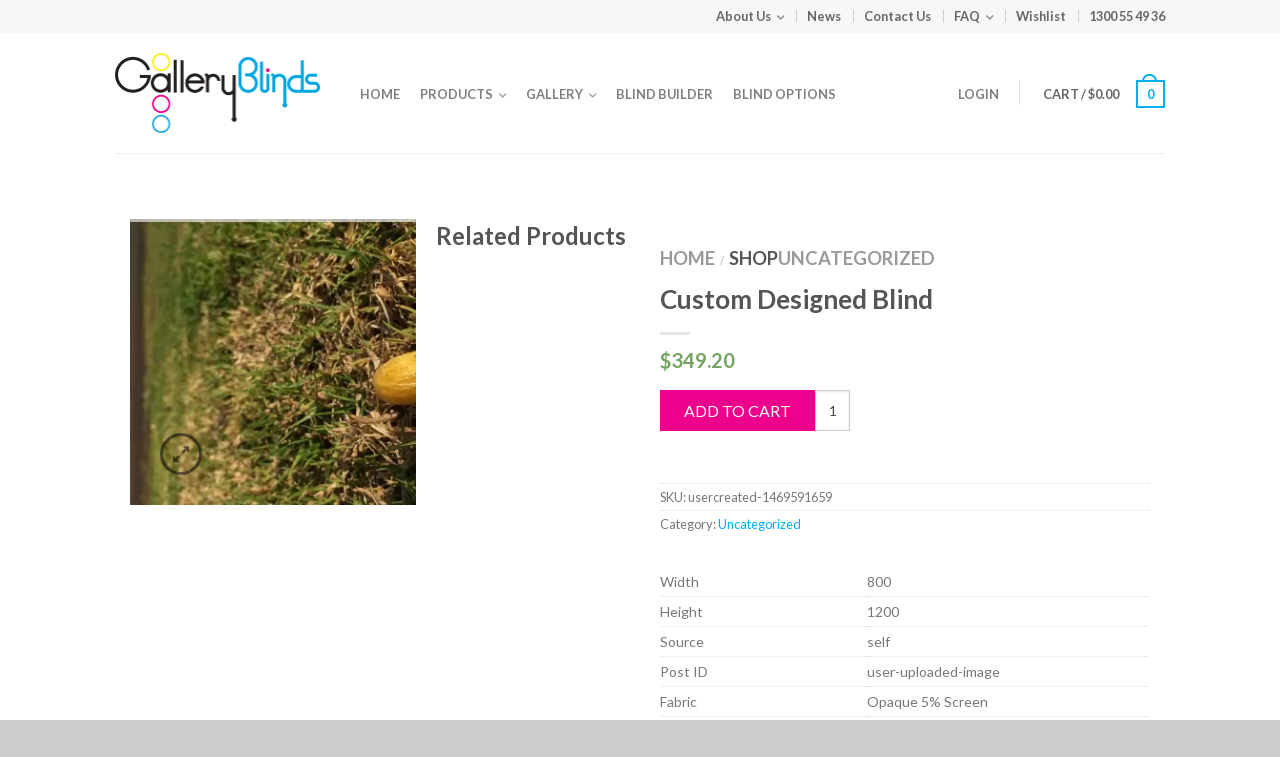

--- FILE ---
content_type: text/html; charset=UTF-8
request_url: https://galleryblinds.com.au/product/custom-designed-blind-1225/
body_size: 14959
content:
<!DOCTYPE html>
<!--[if lte IE 8 ]><html class="ie8 lt-ie8" lang="en-US"> <![endif]-->
<!--[if IE 9 ]><html class="ie9" lang="en-US"> <![endif]-->
<!--[if (gte IE 9)|!(IE)]><!--><html lang="en-US"> <!--<![endif]-->
<head>
	<!-- header -->
	<meta charset="UTF-8" />
	<meta name="viewport" content="width=device-width, initial-scale=1.0, maximum-scale=1.0, user-scalable=no" />
	<title>Custom Designed Blind - Gallery Blinds</title>

	<link rel="profile" href="http://gmpg.org/xfn/11" />
	<link rel="pingback" href="https://galleryblinds.com.au/xmlrpc.php" />

	<!-- Custom favicon-->
	<link rel="shortcut icon" href="https://galleryblinds.com.au/wp-content/uploads/2014/03/favicon.png	" />

	<!-- Retina/iOS favicon -->
	<link rel="apple-touch-icon-precomposed" href="https://galleryblinds.com.au/wp-content/uploads/2014/03/apple-touch-icon-precomposed.png	" />

					<script>document.documentElement.className = document.documentElement.className + ' yes-js js_active js'</script>
				    <script type="text/javascript">
    /* <![CDATA[ */
    var ajaxurl = "https://galleryblinds.com.au/wp-admin/admin-ajax.php";
    /* ]]> */
    </script>
    <meta name='robots' content='index, follow, max-image-preview:large, max-snippet:-1, max-video-preview:-1' />

	<!-- This site is optimized with the Yoast SEO plugin v20.4 - https://yoast.com/wordpress/plugins/seo/ -->
	<link rel="canonical" href="https://galleryblinds.com.au/product/custom-designed-blind-1225/" />
	<meta property="og:locale" content="en_US" />
	<meta property="og:type" content="article" />
	<meta property="og:title" content="Custom Designed Blind - Gallery Blinds" />
	<meta property="og:url" content="https://galleryblinds.com.au/product/custom-designed-blind-1225/" />
	<meta property="og:site_name" content="Gallery Blinds" />
	<meta property="og:image" content="https://galleryblinds.com.au/wp-content/uploads/2016/07/user-cropped-user-uploaded-image-121469591654-683x1024.jpg" />
	<meta property="og:image:width" content="683" />
	<meta property="og:image:height" content="1024" />
	<meta property="og:image:type" content="image/jpeg" />
	<script type="application/ld+json" class="yoast-schema-graph">{"@context":"https://schema.org","@graph":[{"@type":"WebPage","@id":"https://galleryblinds.com.au/product/custom-designed-blind-1225/","url":"https://galleryblinds.com.au/product/custom-designed-blind-1225/","name":"Custom Designed Blind - Gallery Blinds","isPartOf":{"@id":"https://galleryblinds.com.au/#website"},"primaryImageOfPage":{"@id":"https://galleryblinds.com.au/product/custom-designed-blind-1225/#primaryimage"},"image":{"@id":"https://galleryblinds.com.au/product/custom-designed-blind-1225/#primaryimage"},"thumbnailUrl":"https://galleryblinds.com.au/wp-content/uploads/2016/07/user-cropped-user-uploaded-image-121469591654-scaled.jpg","datePublished":"2016-07-27T03:54:17+00:00","dateModified":"2016-07-27T03:54:17+00:00","breadcrumb":{"@id":"https://galleryblinds.com.au/product/custom-designed-blind-1225/#breadcrumb"},"inLanguage":"en-US","potentialAction":[{"@type":"ReadAction","target":["https://galleryblinds.com.au/product/custom-designed-blind-1225/"]}]},{"@type":"ImageObject","inLanguage":"en-US","@id":"https://galleryblinds.com.au/product/custom-designed-blind-1225/#primaryimage","url":"https://galleryblinds.com.au/wp-content/uploads/2016/07/user-cropped-user-uploaded-image-121469591654-scaled.jpg","contentUrl":"https://galleryblinds.com.au/wp-content/uploads/2016/07/user-cropped-user-uploaded-image-121469591654-scaled.jpg","width":2016,"height":3024},{"@type":"BreadcrumbList","@id":"https://galleryblinds.com.au/product/custom-designed-blind-1225/#breadcrumb","itemListElement":[{"@type":"ListItem","position":1,"name":"Wishlist","item":"https://galleryblinds.com.au/wishlist/"},{"@type":"ListItem","position":2,"name":"Custom Designed Blind"}]},{"@type":"WebSite","@id":"https://galleryblinds.com.au/#website","url":"https://galleryblinds.com.au/","name":"Gallery Blinds","description":"Custom Digitally Printed Roller Window Blinds Australia | Designer Blinds","potentialAction":[{"@type":"SearchAction","target":{"@type":"EntryPoint","urlTemplate":"https://galleryblinds.com.au/?s={search_term_string}"},"query-input":"required name=search_term_string"}],"inLanguage":"en-US"}]}</script>
	<!-- / Yoast SEO plugin. -->


<link rel='dns-prefetch' href='//fonts.googleapis.com' />
<link rel="alternate" type="application/rss+xml" title="Gallery Blinds &raquo; Feed" href="https://galleryblinds.com.au/feed/" />
<link rel="alternate" type="application/rss+xml" title="Gallery Blinds &raquo; Comments Feed" href="https://galleryblinds.com.au/comments/feed/" />
		<!-- This site uses the Google Analytics by MonsterInsights plugin v8.14.0 - Using Analytics tracking - https://www.monsterinsights.com/ -->
		<!-- Note: MonsterInsights is not currently configured on this site. The site owner needs to authenticate with Google Analytics in the MonsterInsights settings panel. -->
					<!-- No UA code set -->
				<!-- / Google Analytics by MonsterInsights -->
		<script type="text/javascript">
window._wpemojiSettings = {"baseUrl":"https:\/\/s.w.org\/images\/core\/emoji\/14.0.0\/72x72\/","ext":".png","svgUrl":"https:\/\/s.w.org\/images\/core\/emoji\/14.0.0\/svg\/","svgExt":".svg","source":{"concatemoji":"https:\/\/galleryblinds.com.au\/wp-includes\/js\/wp-emoji-release.min.js?ver=6cc59296030a1fe2f5ee1769bf25cf8d"}};
/*! This file is auto-generated */
!function(e,a,t){var n,r,o,i=a.createElement("canvas"),p=i.getContext&&i.getContext("2d");function s(e,t){var a=String.fromCharCode,e=(p.clearRect(0,0,i.width,i.height),p.fillText(a.apply(this,e),0,0),i.toDataURL());return p.clearRect(0,0,i.width,i.height),p.fillText(a.apply(this,t),0,0),e===i.toDataURL()}function c(e){var t=a.createElement("script");t.src=e,t.defer=t.type="text/javascript",a.getElementsByTagName("head")[0].appendChild(t)}for(o=Array("flag","emoji"),t.supports={everything:!0,everythingExceptFlag:!0},r=0;r<o.length;r++)t.supports[o[r]]=function(e){if(p&&p.fillText)switch(p.textBaseline="top",p.font="600 32px Arial",e){case"flag":return s([127987,65039,8205,9895,65039],[127987,65039,8203,9895,65039])?!1:!s([55356,56826,55356,56819],[55356,56826,8203,55356,56819])&&!s([55356,57332,56128,56423,56128,56418,56128,56421,56128,56430,56128,56423,56128,56447],[55356,57332,8203,56128,56423,8203,56128,56418,8203,56128,56421,8203,56128,56430,8203,56128,56423,8203,56128,56447]);case"emoji":return!s([129777,127995,8205,129778,127999],[129777,127995,8203,129778,127999])}return!1}(o[r]),t.supports.everything=t.supports.everything&&t.supports[o[r]],"flag"!==o[r]&&(t.supports.everythingExceptFlag=t.supports.everythingExceptFlag&&t.supports[o[r]]);t.supports.everythingExceptFlag=t.supports.everythingExceptFlag&&!t.supports.flag,t.DOMReady=!1,t.readyCallback=function(){t.DOMReady=!0},t.supports.everything||(n=function(){t.readyCallback()},a.addEventListener?(a.addEventListener("DOMContentLoaded",n,!1),e.addEventListener("load",n,!1)):(e.attachEvent("onload",n),a.attachEvent("onreadystatechange",function(){"complete"===a.readyState&&t.readyCallback()})),(e=t.source||{}).concatemoji?c(e.concatemoji):e.wpemoji&&e.twemoji&&(c(e.twemoji),c(e.wpemoji)))}(window,document,window._wpemojiSettings);
</script>
<style type="text/css">
img.wp-smiley,
img.emoji {
	display: inline !important;
	border: none !important;
	box-shadow: none !important;
	height: 1em !important;
	width: 1em !important;
	margin: 0 0.07em !important;
	vertical-align: -0.1em !important;
	background: none !important;
	padding: 0 !important;
}
</style>
	<link rel='stylesheet' id='wp-block-library-css' href='https://galleryblinds.com.au/wp-includes/css/dist/block-library/style.min.css?ver=6cc59296030a1fe2f5ee1769bf25cf8d' type='text/css' media='all' />
<link rel='stylesheet' id='wc-blocks-vendors-style-css' href='https://galleryblinds.com.au/wp-content/plugins/woocommerce/packages/woocommerce-blocks/build/wc-blocks-vendors-style.css?ver=9.6.6' type='text/css' media='all' />
<link rel='stylesheet' id='wc-blocks-style-css' href='https://galleryblinds.com.au/wp-content/plugins/woocommerce/packages/woocommerce-blocks/build/wc-blocks-style.css?ver=9.6.6' type='text/css' media='all' />
<link rel='stylesheet' id='jquery-selectBox-css' href='https://galleryblinds.com.au/wp-content/plugins/yith-woocommerce-wishlist/assets/css/jquery.selectBox.css?ver=1.2.0' type='text/css' media='all' />
<link rel='stylesheet' id='yith-wcwl-font-awesome-css' href='https://galleryblinds.com.au/wp-content/plugins/yith-woocommerce-wishlist/assets/css/font-awesome.css?ver=4.7.0' type='text/css' media='all' />
<link rel='stylesheet' id='woocommerce_prettyPhoto_css-css' href='//galleryblinds.com.au/wp-content/plugins/woocommerce/assets/css/prettyPhoto.css?ver=3.1.6' type='text/css' media='all' />
<link rel='stylesheet' id='yith-wcwl-main-css' href='https://galleryblinds.com.au/wp-content/plugins/yith-woocommerce-wishlist/assets/css/style.css?ver=3.19.0' type='text/css' media='all' />
<style id='yith-wcwl-main-inline-css' type='text/css'>
.yith-wcwl-share li a{color: #FFFFFF;}.yith-wcwl-share li a:hover{color: #FFFFFF;}.yith-wcwl-share a.facebook{background: #39599E; background-color: #39599E;}.yith-wcwl-share a.facebook:hover{background: #595A5A; background-color: #595A5A;}.yith-wcwl-share a.twitter{background: #45AFE2; background-color: #45AFE2;}.yith-wcwl-share a.twitter:hover{background: #595A5A; background-color: #595A5A;}.yith-wcwl-share a.pinterest{background: #AB2E31; background-color: #AB2E31;}.yith-wcwl-share a.pinterest:hover{background: #595A5A; background-color: #595A5A;}.yith-wcwl-share a.email{background: #FBB102; background-color: #FBB102;}.yith-wcwl-share a.email:hover{background: #595A5A; background-color: #595A5A;}.yith-wcwl-share a.whatsapp{background: #00A901; background-color: #00A901;}.yith-wcwl-share a.whatsapp:hover{background: #595A5A; background-color: #595A5A;}
</style>
<link rel='stylesheet' id='classic-theme-styles-css' href='https://galleryblinds.com.au/wp-includes/css/classic-themes.min.css?ver=1' type='text/css' media='all' />
<style id='global-styles-inline-css' type='text/css'>
body{--wp--preset--color--black: #000000;--wp--preset--color--cyan-bluish-gray: #abb8c3;--wp--preset--color--white: #ffffff;--wp--preset--color--pale-pink: #f78da7;--wp--preset--color--vivid-red: #cf2e2e;--wp--preset--color--luminous-vivid-orange: #ff6900;--wp--preset--color--luminous-vivid-amber: #fcb900;--wp--preset--color--light-green-cyan: #7bdcb5;--wp--preset--color--vivid-green-cyan: #00d084;--wp--preset--color--pale-cyan-blue: #8ed1fc;--wp--preset--color--vivid-cyan-blue: #0693e3;--wp--preset--color--vivid-purple: #9b51e0;--wp--preset--gradient--vivid-cyan-blue-to-vivid-purple: linear-gradient(135deg,rgba(6,147,227,1) 0%,rgb(155,81,224) 100%);--wp--preset--gradient--light-green-cyan-to-vivid-green-cyan: linear-gradient(135deg,rgb(122,220,180) 0%,rgb(0,208,130) 100%);--wp--preset--gradient--luminous-vivid-amber-to-luminous-vivid-orange: linear-gradient(135deg,rgba(252,185,0,1) 0%,rgba(255,105,0,1) 100%);--wp--preset--gradient--luminous-vivid-orange-to-vivid-red: linear-gradient(135deg,rgba(255,105,0,1) 0%,rgb(207,46,46) 100%);--wp--preset--gradient--very-light-gray-to-cyan-bluish-gray: linear-gradient(135deg,rgb(238,238,238) 0%,rgb(169,184,195) 100%);--wp--preset--gradient--cool-to-warm-spectrum: linear-gradient(135deg,rgb(74,234,220) 0%,rgb(151,120,209) 20%,rgb(207,42,186) 40%,rgb(238,44,130) 60%,rgb(251,105,98) 80%,rgb(254,248,76) 100%);--wp--preset--gradient--blush-light-purple: linear-gradient(135deg,rgb(255,206,236) 0%,rgb(152,150,240) 100%);--wp--preset--gradient--blush-bordeaux: linear-gradient(135deg,rgb(254,205,165) 0%,rgb(254,45,45) 50%,rgb(107,0,62) 100%);--wp--preset--gradient--luminous-dusk: linear-gradient(135deg,rgb(255,203,112) 0%,rgb(199,81,192) 50%,rgb(65,88,208) 100%);--wp--preset--gradient--pale-ocean: linear-gradient(135deg,rgb(255,245,203) 0%,rgb(182,227,212) 50%,rgb(51,167,181) 100%);--wp--preset--gradient--electric-grass: linear-gradient(135deg,rgb(202,248,128) 0%,rgb(113,206,126) 100%);--wp--preset--gradient--midnight: linear-gradient(135deg,rgb(2,3,129) 0%,rgb(40,116,252) 100%);--wp--preset--duotone--dark-grayscale: url('#wp-duotone-dark-grayscale');--wp--preset--duotone--grayscale: url('#wp-duotone-grayscale');--wp--preset--duotone--purple-yellow: url('#wp-duotone-purple-yellow');--wp--preset--duotone--blue-red: url('#wp-duotone-blue-red');--wp--preset--duotone--midnight: url('#wp-duotone-midnight');--wp--preset--duotone--magenta-yellow: url('#wp-duotone-magenta-yellow');--wp--preset--duotone--purple-green: url('#wp-duotone-purple-green');--wp--preset--duotone--blue-orange: url('#wp-duotone-blue-orange');--wp--preset--font-size--small: 13px;--wp--preset--font-size--medium: 20px;--wp--preset--font-size--large: 36px;--wp--preset--font-size--x-large: 42px;--wp--preset--spacing--20: 0.44rem;--wp--preset--spacing--30: 0.67rem;--wp--preset--spacing--40: 1rem;--wp--preset--spacing--50: 1.5rem;--wp--preset--spacing--60: 2.25rem;--wp--preset--spacing--70: 3.38rem;--wp--preset--spacing--80: 5.06rem;}:where(.is-layout-flex){gap: 0.5em;}body .is-layout-flow > .alignleft{float: left;margin-inline-start: 0;margin-inline-end: 2em;}body .is-layout-flow > .alignright{float: right;margin-inline-start: 2em;margin-inline-end: 0;}body .is-layout-flow > .aligncenter{margin-left: auto !important;margin-right: auto !important;}body .is-layout-constrained > .alignleft{float: left;margin-inline-start: 0;margin-inline-end: 2em;}body .is-layout-constrained > .alignright{float: right;margin-inline-start: 2em;margin-inline-end: 0;}body .is-layout-constrained > .aligncenter{margin-left: auto !important;margin-right: auto !important;}body .is-layout-constrained > :where(:not(.alignleft):not(.alignright):not(.alignfull)){max-width: var(--wp--style--global--content-size);margin-left: auto !important;margin-right: auto !important;}body .is-layout-constrained > .alignwide{max-width: var(--wp--style--global--wide-size);}body .is-layout-flex{display: flex;}body .is-layout-flex{flex-wrap: wrap;align-items: center;}body .is-layout-flex > *{margin: 0;}:where(.wp-block-columns.is-layout-flex){gap: 2em;}.has-black-color{color: var(--wp--preset--color--black) !important;}.has-cyan-bluish-gray-color{color: var(--wp--preset--color--cyan-bluish-gray) !important;}.has-white-color{color: var(--wp--preset--color--white) !important;}.has-pale-pink-color{color: var(--wp--preset--color--pale-pink) !important;}.has-vivid-red-color{color: var(--wp--preset--color--vivid-red) !important;}.has-luminous-vivid-orange-color{color: var(--wp--preset--color--luminous-vivid-orange) !important;}.has-luminous-vivid-amber-color{color: var(--wp--preset--color--luminous-vivid-amber) !important;}.has-light-green-cyan-color{color: var(--wp--preset--color--light-green-cyan) !important;}.has-vivid-green-cyan-color{color: var(--wp--preset--color--vivid-green-cyan) !important;}.has-pale-cyan-blue-color{color: var(--wp--preset--color--pale-cyan-blue) !important;}.has-vivid-cyan-blue-color{color: var(--wp--preset--color--vivid-cyan-blue) !important;}.has-vivid-purple-color{color: var(--wp--preset--color--vivid-purple) !important;}.has-black-background-color{background-color: var(--wp--preset--color--black) !important;}.has-cyan-bluish-gray-background-color{background-color: var(--wp--preset--color--cyan-bluish-gray) !important;}.has-white-background-color{background-color: var(--wp--preset--color--white) !important;}.has-pale-pink-background-color{background-color: var(--wp--preset--color--pale-pink) !important;}.has-vivid-red-background-color{background-color: var(--wp--preset--color--vivid-red) !important;}.has-luminous-vivid-orange-background-color{background-color: var(--wp--preset--color--luminous-vivid-orange) !important;}.has-luminous-vivid-amber-background-color{background-color: var(--wp--preset--color--luminous-vivid-amber) !important;}.has-light-green-cyan-background-color{background-color: var(--wp--preset--color--light-green-cyan) !important;}.has-vivid-green-cyan-background-color{background-color: var(--wp--preset--color--vivid-green-cyan) !important;}.has-pale-cyan-blue-background-color{background-color: var(--wp--preset--color--pale-cyan-blue) !important;}.has-vivid-cyan-blue-background-color{background-color: var(--wp--preset--color--vivid-cyan-blue) !important;}.has-vivid-purple-background-color{background-color: var(--wp--preset--color--vivid-purple) !important;}.has-black-border-color{border-color: var(--wp--preset--color--black) !important;}.has-cyan-bluish-gray-border-color{border-color: var(--wp--preset--color--cyan-bluish-gray) !important;}.has-white-border-color{border-color: var(--wp--preset--color--white) !important;}.has-pale-pink-border-color{border-color: var(--wp--preset--color--pale-pink) !important;}.has-vivid-red-border-color{border-color: var(--wp--preset--color--vivid-red) !important;}.has-luminous-vivid-orange-border-color{border-color: var(--wp--preset--color--luminous-vivid-orange) !important;}.has-luminous-vivid-amber-border-color{border-color: var(--wp--preset--color--luminous-vivid-amber) !important;}.has-light-green-cyan-border-color{border-color: var(--wp--preset--color--light-green-cyan) !important;}.has-vivid-green-cyan-border-color{border-color: var(--wp--preset--color--vivid-green-cyan) !important;}.has-pale-cyan-blue-border-color{border-color: var(--wp--preset--color--pale-cyan-blue) !important;}.has-vivid-cyan-blue-border-color{border-color: var(--wp--preset--color--vivid-cyan-blue) !important;}.has-vivid-purple-border-color{border-color: var(--wp--preset--color--vivid-purple) !important;}.has-vivid-cyan-blue-to-vivid-purple-gradient-background{background: var(--wp--preset--gradient--vivid-cyan-blue-to-vivid-purple) !important;}.has-light-green-cyan-to-vivid-green-cyan-gradient-background{background: var(--wp--preset--gradient--light-green-cyan-to-vivid-green-cyan) !important;}.has-luminous-vivid-amber-to-luminous-vivid-orange-gradient-background{background: var(--wp--preset--gradient--luminous-vivid-amber-to-luminous-vivid-orange) !important;}.has-luminous-vivid-orange-to-vivid-red-gradient-background{background: var(--wp--preset--gradient--luminous-vivid-orange-to-vivid-red) !important;}.has-very-light-gray-to-cyan-bluish-gray-gradient-background{background: var(--wp--preset--gradient--very-light-gray-to-cyan-bluish-gray) !important;}.has-cool-to-warm-spectrum-gradient-background{background: var(--wp--preset--gradient--cool-to-warm-spectrum) !important;}.has-blush-light-purple-gradient-background{background: var(--wp--preset--gradient--blush-light-purple) !important;}.has-blush-bordeaux-gradient-background{background: var(--wp--preset--gradient--blush-bordeaux) !important;}.has-luminous-dusk-gradient-background{background: var(--wp--preset--gradient--luminous-dusk) !important;}.has-pale-ocean-gradient-background{background: var(--wp--preset--gradient--pale-ocean) !important;}.has-electric-grass-gradient-background{background: var(--wp--preset--gradient--electric-grass) !important;}.has-midnight-gradient-background{background: var(--wp--preset--gradient--midnight) !important;}.has-small-font-size{font-size: var(--wp--preset--font-size--small) !important;}.has-medium-font-size{font-size: var(--wp--preset--font-size--medium) !important;}.has-large-font-size{font-size: var(--wp--preset--font-size--large) !important;}.has-x-large-font-size{font-size: var(--wp--preset--font-size--x-large) !important;}
.wp-block-navigation a:where(:not(.wp-element-button)){color: inherit;}
:where(.wp-block-columns.is-layout-flex){gap: 2em;}
.wp-block-pullquote{font-size: 1.5em;line-height: 1.6;}
</style>
<link rel='stylesheet' id='pinterestRSScss-css' href='https://galleryblinds.com.au/wp-content/plugins/pinterest-rss-widget/style.css?ver=6cc59296030a1fe2f5ee1769bf25cf8d' type='text/css' media='all' />
<link rel='stylesheet' id='woocommerce-layout-css' href='https://galleryblinds.com.au/wp-content/plugins/woocommerce/assets/css/woocommerce-layout.css?ver=7.5.1' type='text/css' media='all' />
<link rel='stylesheet' id='woocommerce-smallscreen-css' href='https://galleryblinds.com.au/wp-content/plugins/woocommerce/assets/css/woocommerce-smallscreen.css?ver=7.5.1' type='text/css' media='only screen and (max-width: 768px)' />
<link rel='stylesheet' id='woocommerce-general-css' href='https://galleryblinds.com.au/wp-content/plugins/woocommerce/assets/css/woocommerce.css?ver=7.5.1' type='text/css' media='all' />
<style id='woocommerce-inline-inline-css' type='text/css'>
.woocommerce form .form-row .required { visibility: visible; }
</style>
<link rel='stylesheet' id='flatsome-googlefonts-css' href='https://fonts.googleapis.com/css?family=Dancing+Script%3A300%2C300italic%2C400%2C400italic%2C700%2C700italic%2C900%2C900italic%7CLato%3A300%2C300italic%2C400%2C400italic%2C700%2C700italic%2C900%2C900italic%7CLato%3A300%2C300italic%2C400%2C400italic%2C700%2C700italic%2C900%2C900italic%7CLato%3A300%2C300italic%2C400%2C400italic%2C700%2C700italic%2C900%2C900italic&#038;ver=6cc59296030a1fe2f5ee1769bf25cf8d' type='text/css' media='all' />
<link rel='stylesheet' id='owl-carousel-css' href='https://galleryblinds.com.au/wp-content/themes/galleryblinds-child/css/owl.carousel.css?ver=6cc59296030a1fe2f5ee1769bf25cf8d' type='text/css' media='all' />
<link rel='stylesheet' id='owl-carousel-theme-css' href='https://galleryblinds.com.au/wp-content/themes/galleryblinds-child/css/owl.theme.default.min.css?ver=6cc59296030a1fe2f5ee1769bf25cf8d' type='text/css' media='all' />
<link rel='stylesheet' id='combined-css' href='https://galleryblinds.com.au/wp-content/themes/galleryblinds-child/style.css?v2&#038;ver=6cc59296030a1fe2f5ee1769bf25cf8d' type='text/css' media='all' />
<link rel='stylesheet' id='yith_wcas_frontend-css' href='https://galleryblinds.com.au/wp-content/plugins/yith-woocommerce-ajax-search/assets/css/yith_wcas_ajax_search.css?ver=1.29.0' type='text/css' media='all' />
<script type='text/javascript' src='https://galleryblinds.com.au/wp-includes/js/jquery/jquery.min.js?ver=3.6.1' id='jquery-core-js'></script>
<script type='text/javascript' src='https://galleryblinds.com.au/wp-includes/js/jquery/jquery-migrate.min.js?ver=3.3.2' id='jquery-migrate-js'></script>
<script type='text/javascript' src='https://galleryblinds.com.au/wp-content/plugins/pinterest-rss-widget/jquery.nailthumb.1.0.min.js?ver=6cc59296030a1fe2f5ee1769bf25cf8d' id='pinterestRSSjs-js'></script>
<link rel="https://api.w.org/" href="https://galleryblinds.com.au/wp-json/" /><link rel="alternate" type="application/json" href="https://galleryblinds.com.au/wp-json/wp/v2/product/19027" /><link rel="EditURI" type="application/rsd+xml" title="RSD" href="https://galleryblinds.com.au/xmlrpc.php?rsd" />
<link rel="wlwmanifest" type="application/wlwmanifest+xml" href="https://galleryblinds.com.au/wp-includes/wlwmanifest.xml" />

<link rel='shortlink' href='https://galleryblinds.com.au/?p=19027' />
<link rel="alternate" type="application/json+oembed" href="https://galleryblinds.com.au/wp-json/oembed/1.0/embed?url=https%3A%2F%2Fgalleryblinds.com.au%2Fproduct%2Fcustom-designed-blind-1225%2F" />
<link rel="alternate" type="text/xml+oembed" href="https://galleryblinds.com.au/wp-json/oembed/1.0/embed?url=https%3A%2F%2Fgalleryblinds.com.au%2Fproduct%2Fcustom-designed-blind-1225%2F&#038;format=xml" />
<!--[if lt IE 9]><link rel="stylesheet" type="text/css" href="https://galleryblinds.com.au/wp-content/themes/galleryblinds-child/css/ie8.css"><script src="//html5shim.googlecode.com/svn/trunk/html5.js"></script><script>var head = document.getElementsByTagName('head')[0],style = document.createElement('style');style.type = 'text/css';style.styleSheet.cssText = ':before,:after{content:none !important';head.appendChild(style);setTimeout(function(){head.removeChild(style);}, 0);</script><![endif]-->		<!-- Facebook Share Meta -->
	<meta property="og:title" content="Custom Designed Blind" />
	<meta property="og:image" content="https://galleryblinds.com.au/wp-content/uploads/2016/07/user-cropped-user-uploaded-image-121469591654-scaled.jpg" />
	<meta property="og:url" content="https://galleryblinds.com.au/product/custom-designed-blind-1225/" />
	<meta property="og:description" content="" />
		<script type="text/javascript">
		var phpvars = {
		   baseurl : 'https://galleryblinds.com.au'
		}        
	</script>
	<noscript><style>.woocommerce-product-gallery{ opacity: 1 !important; }</style></noscript>
	
<!-- Custom CSS Codes -->
<style type="text/css">
	/* Set FONTS */

	 
	body{background-color:; background-image:url(""); }
	body,p,#top-bar,.cart-inner .nav-dropdown,.nav-dropdown{font-family: Lato,helvetica,arial,sans-serif!important;}
	.header-nav{font-family: Lato,helvetica,arial,sans-serif!important;}
	h1,h2,h3,h4,h5,h6{font-family: Lato,helvetica,arial,sans-serif!important;}
	.alt-font{font-family: Dancing Script,Georgia,serif!important;}
	
	/* CUSTOM LAYOUT */
	
	 
			#masthead{ height:120px; }
			#logo a img{ max-height:70px}
	
	 
			#logo {width: 210px}
	
	 
			#masthead.stuck.move_down{height:70px; }
			#masthead.stuck.move_down #logo a img{ max-height:40px }
	

	/* CUSTOM COLORS */
	 
			#masthead{background-color: #fff; ;}
			.dark-header .header-nav li.mini-cart .cart-icon strong{background-color: #fff}
	
	 
			.sliderNav.small a,#main-content,h3.section-title.title_center span{background-color: #FFF!important}
	
	 
			.wide-nav {background-color:#eee}
	
	 
			#top-bar{background-color:#f8f6f6 }
	
				.header-nav li.mini-cart .cart-icon strong{background-color: #fff}
			.header-nav li.mini-cart.active .cart-icon strong{background-color: #01aef0 }
	

	 
		/* PRIMARY COLOR */
		/* -- color -- */
		.navigation-paging a, .navigation-image a ,ul.page-numbers a, ul.page-numbers li > span,#masthead .mobile-menu a,.alt-button, #logo a, li.mini-cart .cart-icon strong,.post-date,#masthead .mobile-menu a.mobile-menu a,.checkout-group h3,.order-review h3 {color: #01aef0;}
		/* -- background -- */
		.text-box-primary, .navigation-paging a:hover, .navigation-image a:hover ,.next-prev-nav .prod-dropdown > a:hover,ul.page-numbers a:hover,.widget_product_tag_cloud a:hover,.custom-cart-count,.iosSlider .sliderNav a:hover span,a.button.alt-button:hover,.loading i, li.mini-cart.active .cart-icon strong,.product-image .quick-view, .product-image .product-bg, #submit, button, #submit, button, .button, input[type="submit"],li.mini-cart.active .cart-icon strong,.post-item:hover .post-date,.blog_shortcode_item:hover .post-date,.product-category:hover .header-title,.column-slider .sliderNav a:hover,.ux_banner {background-color: #01aef0}
		/* -- borders -- */
		.navigation-paging a, .navigation-image a ,ul.page-numbers a, ul.page-numbers li > span,ul.page-numbers a:hover,.post.sticky,.widget_product_tag_cloud a,.next-prev-nav .prod-dropdown > a:hover,.iosSlider .sliderNav a:hover span,.column-slider .sliderNav a:hover,.woocommerce .order-review, .woocommerce-checkout form.login,.button, button, li.mini-cart .cart-icon strong,li.mini-cart .cart-icon .cart-icon-handle,.post-date{border-color: #01aef0;}
		/* -- alt buttons-- */
		a.primary.alt-button:hover{background-color:#01aef0!important};
	
	 
		/* SECONDARY COLOR */
		/* -- color -- */
		.star-rating:before, .woocommerce-page .star-rating:before, .star-rating span:before{color: #ed008c}
		a.secondary.alt-button,li.menu-sale a{color: #ed008c!important}
		/* -- background -- */
		ul.page-numbers li > span,.mini-cart:hover .custom-cart-count,.callout .inner,.button.secondary,.button.checkout,#submit.secondary, button.secondary, .button.secondary, input[type="submit"].secondary{background-color: #ed008c}
		/* -- borders -- */
		ul.page-numbers li > span,a.button.secondary,.button.secondary{border-color:#ed008c;}
		/* -- alt buttons-- */
		a.secondary.alt-button:hover{color:#FFF!important;background-color:#ed008c!important}
		ul.page-numbers li > span{color: #FFF;}
	
	 
		/* Success COLOR */
		/* -- color -- */
		.woocommerce-message{color: #7a9c59!important}
		.woocommerce-message:before,.woocommerce-message:after{color: #FFF!important; background-color:#7a9c59!important }
	
	
	
	

	 
		/* LINK COLOR */
		a,.icons-row a.icon{color: #01aef0}
		.cart_list_product_title{color: #01aef0!important}
		.icons-row a.icon{border-color: #01aef0;}
		.icons-row a.icon:hover{background-color:#01aef0;border-color:#01aef0;}
   

   	
	/* CUSTOM CSS */
	div {}</style>


	<!-- <meta name="google-site-verification" content="FVASUNC7EFDjHEdlu_YhkjEuE4GYCsjJmgJrTJRBDX8" /> -->
	<meta name="google-site-verification" content="pqQ-2ki_6FPNHTVJQQ7sLaz8aVkFf5lk1P50cn9ddPk" />
	<script type="text/javascript">
	    var phpvars = {
	       baseurl : "https://galleryblinds.com.au",
	       stylesheet_directory_uri : "https://galleryblinds.com.au/wp-content/themes/galleryblinds-child",
	       span : "three"
	    }        
	</script>

	
	<!--[if lte IE 9 ]>
		<script src="https://galleryblinds.com.au/wp-content/themes/galleryblinds-child/js/rangeslider.min.js"></script>
		<script>
			jQuery(document).ready(function($){
			    $('#zoomer input').rangeslider({polyfill: false});
			    if($('html').hasClass('ie9')) {
					$('#zoomer').css({
						'display': 'none',
						'position': 'absolute'
					});
			    }
		    });
	    </script>
	<![endif]-->
	<script src='https://www.google.com/recaptcha/api.js'></script>
</head>

<body class="product-template-default single single-product postid-19027 theme-galleryblinds-child woocommerce woocommerce-page woocommerce-no-js antialiased sticky_header breadcrumb-normal">
	<div id="wrapper">

		
				<div id="top-bar">
			<div class="row">
				<div class="large-12 columns">
					<!-- left text -->
					<div class="left-text left">
						<div class="html"></div><!-- .html -->
					</div>
					<!-- right text -->
					<div class="right-text right hide-for-small">
						 						<div class="menu-top-bar-nav-container"><ul id="menu-top-bar-nav" class="top-bar-nav"><li id="menu-item-114" class="menu-item menu-item-type-post_type menu-item-object-page menu-item-has-children menu-parent-item menu-item-114"><a href="https://galleryblinds.com.au/about-us/" class="nav-top-link">About Us</a>
<div class=nav-dropdown><ul>
	<li id="menu-item-504" class="menu-item menu-item-type-post_type menu-item-object-page menu-item-504"><a href="https://galleryblinds.com.au/about-us/image-collections/">Our Image Collections</a></li>
	<li id="menu-item-503" class="menu-item menu-item-type-post_type menu-item-object-page menu-item-503"><a href="https://galleryblinds.com.au/about-us/quality-blinds-fixtures-printing/">Quality Blinds, Fixtures and Printing</a></li>
</ul></div>
</li>
<li id="menu-item-116" class="menu-item menu-item-type-post_type menu-item-object-page menu-item-116"><a href="https://galleryblinds.com.au/blog/" class="nav-top-link">News</a></li>
<li id="menu-item-115" class="menu-item menu-item-type-post_type menu-item-object-page menu-item-115"><a href="https://galleryblinds.com.au/contact-us/" class="nav-top-link">Contact Us</a></li>
<li id="menu-item-117" class="menu-item menu-item-type-post_type menu-item-object-page menu-item-has-children menu-parent-item menu-item-117"><a href="https://galleryblinds.com.au/faq/" class="nav-top-link">FAQ</a>
<div class=nav-dropdown><ul>
	<li id="menu-item-149" class="menu-item menu-item-type-post_type menu-item-object-page menu-item-149"><a href="https://galleryblinds.com.au/faq/how-to-measure/">How to Measure</a></li>
	<li id="menu-item-198" class="menu-item menu-item-type-post_type menu-item-object-page menu-item-198"><a href="https://galleryblinds.com.au/faq/blinds-installation-instructions/">Installation instructions</a></li>
	<li id="menu-item-197" class="menu-item menu-item-type-post_type menu-item-object-page menu-item-197"><a href="https://galleryblinds.com.au/faq/options/">Blind Options</a></li>
</ul></div>
</li>
<li id="menu-item-102" class="menu-item menu-item-type-post_type menu-item-object-page current_page_parent menu-item-102"><a href="https://galleryblinds.com.au/wishlist/" class="nav-top-link">Wishlist</a></li>
<li id="menu-item-20701" class="menu-item menu-item-type-custom menu-item-object-custom menu-item-20701"><a href="tel:1300554936" class="nav-top-link">1300 55 49 36</a></li>
</ul></div>						 					</div><!-- .pos-text -->

				</div><!-- .large-12 columns -->
			</div><!-- .row -->
		</div><!-- .#top-bar -->
		


		<header id="masthead" class="site-header" role="banner">
			<div class="row"> 
				<div class="large-12 columns header-container">
					<div class="mobile-menu show-for-small"><a href="#open-menu"><span class="icon-menu"></span></a></div><!-- end mobile menu -->
					
					 
					<div id="logo" class="logo-left">
						<a href="https://galleryblinds.com.au/" title="Gallery Blinds - Custom Digitally Printed Roller Window Blinds Australia | Designer Blinds" rel="home"> 
							<h1>
								Gallery Blinds							</h1>
						</a>
					</div><!-- .logo -->
					
					<div class="left-links">
													<ul id="site-navigation" class="header-nav">
																
																
								
									<li id="menu-item-22188" class="menu-item menu-item-type-post_type menu-item-object-page menu-item-home menu-item-22188"><a href="https://galleryblinds.com.au/" class="nav-top-link">Home</a></li>
<li id="menu-item-22189" class="menu-item menu-item-type-custom menu-item-object-custom menu-item-has-children menu-parent-item menu-item-22189"><a href="#" class="nav-top-link">Products</a>
<div class=nav-dropdown><ul>
	<li id="menu-item-22193" class="menu-item menu-item-type-post_type menu-item-object-page menu-item-22193"><a href="https://galleryblinds.com.au/plain-roller-blinds/">Plain Blinds</a></li>
	<li id="menu-item-22192" class="menu-item menu-item-type-post_type menu-item-object-page menu-item-22192"><a href="https://galleryblinds.com.au/printed-roller-blinds/">Printed Blinds</a></li>
	<li id="menu-item-22191" class="menu-item menu-item-type-post_type menu-item-object-page menu-item-22191"><a href="https://galleryblinds.com.au/educational-roller-blinds/">Educational Blinds</a></li>
	<li id="menu-item-22190" class="menu-item menu-item-type-post_type menu-item-object-page menu-item-22190"><a href="https://galleryblinds.com.au/pattern-roller-blinds/">Pattern Blinds</a></li>
</ul></div>
</li>
<li id="menu-item-22195" class="menu-item menu-item-type-custom menu-item-object-custom menu-item-has-children menu-parent-item menu-item-22195"><a href="#" class="nav-top-link">Gallery</a>
<div class=nav-dropdown><ul>
	<li id="menu-item-113" class="menu-item menu-item-type-post_type menu-item-object-page menu-item-113"><a href="https://galleryblinds.com.au/inspiration/">Inspirations</a></li>
	<li id="menu-item-112" class="menu-item menu-item-type-post_type menu-item-object-page menu-item-112"><a href="https://galleryblinds.com.au/image-collections/">Image Collections</a></li>
</ul></div>
</li>
<li id="menu-item-111" class="menu-item menu-item-type-post_type menu-item-object-page menu-item-111"><a href="https://galleryblinds.com.au/design-your-blind/" class="nav-top-link">Blind Builder</a></li>
<li id="menu-item-23983" class="menu-item menu-item-type-post_type menu-item-object-page menu-item-23983"><a href="https://galleryblinds.com.au/faq/options/" class="nav-top-link">Blind Options</a></li>

								
		                        								
							</ul>
											</div><!-- .left-links -->

					
					<div class="right-links">
						 
						<ul class="header-nav">
														<li class="account-dropdown hide-for-small">
															<a href="https://galleryblinds.com.au/my-account/" class="nav-top-link">Login</a>
													
						</li>
							

					<!-- Show mini cart if Woocommerce is activated -->
					 
					<li class="mini-cart">
						<div class="cart-inner">
														<a href="https://galleryblinds.com.au/cart/" class="cart-link">
								<strong class="cart-name hide-for-small">Cart</strong> 
								<span class="cart-price hide-for-small">/ <span class="woocommerce-Price-amount amount"><bdi><span class="woocommerce-Price-currencySymbol">&#36;</span>0.00</bdi></span></span> 
									<!-- cart icon -->
									<div class="cart-icon">
				                         
				                         <strong>0</strong>
				                         <span class="cart-icon-handle"></span>
				                        									</div><!-- end cart icon -->
							</a>
							<div class="nav-dropdown">
							  	<div class="nav-dropdown-inner">
								<!-- Add a spinner before cart ajax content is loaded -->
									<p class="empty">No products in the cart.</p> 
																		</div><!-- nav-dropdown-innner -->
							</div><!-- .nav-dropdown -->
						</div><!-- .cart-inner -->
					</li><!-- .mini-cart -->
									</ul><!-- .header-nav -->
				
			</div><!-- .right-links -->
		</div><!-- .large-12 -->
	</div><!-- .row -->
</header><!-- .header -->


 <meta name="msvalidate.01" content="7ED184DDF5746AFE9DBA816848F20040" />
<!-- Global site tag (gtag.js) - Google Analytics -->
<script async src="https://www.googletagmanager.com/gtag/js?id=UA-48088241-1"></script>
<script>
  window.dataLayer = window.dataLayer || [];
  function gtag(){dataLayer.push(arguments);}
  gtag('js', new Date());

  gtag('config', 'UA-48088241-1');
</script>

<div id="main-content" class="site-main light">

 
	<!-- woocommerce message -->
		



	<div class="row">
		<div class="large-12 columns">
			<div class="top-divider"></div>
		</div>
	</div>



<div class="row product-page">
<div class="large-12 columns">

	<div id="primary" class="content-area"><main id="main" class="site-main" role="main">
		
		
<div class="woocommerce-notices-wrapper"></div>
<div class="row">
	<div class="large-12 columns">
		<div itemscope itemtype="http://schema.org/Product" id="product-19027" class="post-19027 product type-product status-publish has-post-thumbnail product_cat-uncategorized first instock taxable shipping-taxable purchasable product-type-simple">

			    
    <script type="text/javascript">


			(function($){
				$(window).load(function(){

				/* change slider on color change */	
				 $('[name*="color"]').change(function(){
					 $('.product-gallery-slider').iosSlider('goToSlide', '1');
				 });
			
				 $('.iosSlider.product-thumbnails').find('.thumb:last').css('margin','0');

			     $('.iosSlider.product-thumbnails').iosSlider({
			          desktopClickDrag: true,
			          snapToChildren: true,
			          navPrevSelector: $('.prev_thumb_slider'),
       				  navNextSelector: $('.next_thumb_slider'),
					  onSlideChange: thumbChange,
					  onSliderLoaded: thumbChange
			     });

			     function thumbChange(args,slider_count) {
		    	 	 var slider_count = $('.iosSlider.product-thumbnails').find('.thumb').length;
		    	 	 var slider_count = slider_count - 4;
		    	 	 if(args.currentSlideNumber > slider_count){
					 	 $('.next_thumb_slider').addClass('disabled');
					 } else {
					 	 $('.next_thumb_slider').removeClass('disabled');
					 }
					 if(args.currentSlideNumber == '1'){
					 	 $('.prev_thumb_slider').addClass('disabled');
					 } else {
					 	 $('.prev_thumb_slider').removeClass('disabled');
					 }
    			 }

				/* start product image slider script */
				$('.iosSlider.product-gallery-slider').iosSlider({
			        snapToChildren: true,
			        scrollbar: true,
			        scrollbarHide: false,
			        desktopClickDrag: true,
			        snapFrictionCoefficient: 0.7,
       				autoSlideTransTimer: 500,
			        scrollbarLocation: 'top',
			        scrollbarHeight: '3px',
			        scrollbarBorder: '',
			        scrollbarBackground: '#ddd',
			        scrollbarMargin: '0',
			        scrollbarOpacity: '0.75',
			        navPrevSelector: $('.prev_product_slider'),
       				navNextSelector: $('.next_product_slider'),
			        navSlideSelector: '.product-thumbnails .thumb',
			        onSlideChange: slideChange,
			        onSliderLoaded: resizeProductSlider,
			        onSliderResize: resizeProductSlider
			    });

      			  /* Fix slider on resize */
			     function resizeProductSlider(args){ 
			        setTimeout(function() {
				      var slide_height = $(args.currentSlideObject).outerHeight();
      				 $(args.sliderContainerObject).css('min-height',slide_height);
      				 $(args.sliderContainerObject).css('height','auto');
			        }, 50);
			     }

			     /* update thubnails */
			     function slideChange(args) {
			         var slide_height = $(args.currentSlideObject).outerHeight();
      				 $(args.sliderContainerObject).css('min-height',slide_height);
      				 $(args.sliderContainerObject).css('height','auto');
			         $('.product-thumbnails .thumb').removeClass('selected');
			         $('.product-thumbnails .thumb:eq(' + (args.currentSlideNumber - 1) + ')').addClass('selected');
			         var slider_count = $('.iosSlider.product-thumbnails').find('.thumb').length;
			         if(slider_count > 4){
			         	$('.product-thumbnails').iosSlider('goToSlide', args.currentSlideNumber);
			         }
			    }
  				})
		})(jQuery);
		</script>
   
    <div class="product-image images">
    	<div class="iosSlider product-gallery-slider" style="min-height:300px">

			<div class="slider gallery-popup">

				            	
				             
                <div class="slide">
                	<span itemprop="image"><img src="https://galleryblinds.com.au/wp-content/uploads/2016/07/user-cropped-user-uploaded-image-121469591654-300x300.jpg"/></span>
                	<a href="https://galleryblinds.com.au/wp-content/uploads/2016/07/user-cropped-user-uploaded-image-121469591654-scaled.jpg"  title="zoom">
                		<div class="zoom-button large icon-expand tip-top hide-for-small" data-tip="Zoom"></div>
                	</a>
                </div>
				
					
                
							
			</div>
         	
    		<div class="sliderControlls dark">
				        <div class="sliderNav small hide-for-small">
				       		 <a href="javascript:void(0)" class="nextSlide prev_product_slider"><span class="icon-angle-left"></span></a>
				       		 <a href="javascript:void(0)" class="prevSlide next_product_slider"><span class="icon-angle-right"></span></a>
				        </div>
       		</div><!-- .sliderControlls -->
		</div>
		                       
<div
	class="yith-wcwl-add-to-wishlist add-to-wishlist-19027  no-icon wishlist-fragment on-first-load"
	data-fragment-ref="19027"
	data-fragment-options="{&quot;base_url&quot;:&quot;&quot;,&quot;in_default_wishlist&quot;:false,&quot;is_single&quot;:true,&quot;show_exists&quot;:false,&quot;product_id&quot;:19027,&quot;parent_product_id&quot;:19027,&quot;product_type&quot;:&quot;simple&quot;,&quot;show_view&quot;:true,&quot;browse_wishlist_text&quot;:&quot;Browse Wishlist&quot;,&quot;already_in_wishslist_text&quot;:&quot;The product is already in the wishlist!&quot;,&quot;product_added_text&quot;:&quot;Product added!&quot;,&quot;heading_icon&quot;:&quot;&quot;,&quot;available_multi_wishlist&quot;:false,&quot;disable_wishlist&quot;:false,&quot;show_count&quot;:false,&quot;ajax_loading&quot;:false,&quot;loop_position&quot;:&quot;after_add_to_cart&quot;,&quot;item&quot;:&quot;add_to_wishlist&quot;}"
>
	</div>
       	</div><!-- end product image -->
        		
		
			<div class="summary entry-summary">

					<h4 class="breadcrumb"><a class="home" href="https://galleryblinds.com.au">Home</a><span>/</span>shop<a href="https://galleryblinds.com.au/product-category/uncategorized/">Uncategorized</a></h4>
<h1 itemprop="name" class="entry-title">Custom Designed Blind</h1>
<div class="tx-div small"></div><div itemprop="offers" itemscope itemtype="http://schema.org/Offer">

	<p itemprop="price" class="price large"><span class="woocommerce-Price-amount amount"><bdi><span class="woocommerce-Price-currencySymbol">&#36;</span>349.20</bdi></span></p>
	<meta itemprop="priceCurrency" content="AUD" />
	<link itemprop="availability" href="http://schema.org/InStock" />

</div>


	
	<form action="?add-to-cart=19027" class="cart" method="post" enctype='multipart/form-data'>

	 	

	 	<button type="submit" class="single_add_to_cart_button button secondary">Add to cart</button>

	 	<div class="quantity">
		<label class="screen-reader-text" for="quantity_696ef39c3de81">Custom Designed Blind quantity</label>
	<input
		type="number"
				id="quantity_696ef39c3de81"
		class="input-text qty text"
		name="quantity"
		value="1"
		title="Qty"
		size="4"
		min="1"
		max=""
					step="1"
			placeholder=""
			inputmode="numeric"
			autocomplete="off"
			/>
	</div>

	 	
	</form>

	

<div
	class="yith-wcwl-add-to-wishlist add-to-wishlist-19027  no-icon wishlist-fragment on-first-load"
	data-fragment-ref="19027"
	data-fragment-options="{&quot;base_url&quot;:&quot;&quot;,&quot;in_default_wishlist&quot;:false,&quot;is_single&quot;:true,&quot;show_exists&quot;:false,&quot;product_id&quot;:19027,&quot;parent_product_id&quot;:19027,&quot;product_type&quot;:&quot;simple&quot;,&quot;show_view&quot;:true,&quot;browse_wishlist_text&quot;:&quot;Browse Wishlist&quot;,&quot;already_in_wishslist_text&quot;:&quot;The product is already in the wishlist!&quot;,&quot;product_added_text&quot;:&quot;Product added!&quot;,&quot;heading_icon&quot;:&quot;&quot;,&quot;available_multi_wishlist&quot;:false,&quot;disable_wishlist&quot;:false,&quot;show_count&quot;:false,&quot;ajax_loading&quot;:false,&quot;loop_position&quot;:&quot;after_add_to_cart&quot;,&quot;item&quot;:&quot;add_to_wishlist&quot;}"
>
	</div>
<div class="product_meta">

	
	
		<span class="sku_wrapper">SKU: <span class="sku">usercreated-1469591659</span></span>

	
	<span class="posted_in">Category: <a href="https://galleryblinds.com.au/product-category/uncategorized/" rel="tag">Uncategorized</a></span>
	
	
</div>



	<div class="social-icons share-row">
												    </div>
    
    

				<table>
					<tr>
								<td>Width</td>
								<td>800</td>
							</tr><tr>
								<td>Height</td>
								<td>1200</td>
							</tr><tr>
								<td>Source</td>
								<td>self</td>
							</tr><tr>
								<td>Post ID</td>
								<td>user-uploaded-image</td>
							</tr><tr>
								<td>Fabric</td>
								<td>Opaque 5% Screen</td>
							</tr><tr>
								<td>Mount</td>
								<td>Face</td>
							</tr><tr>
								<td>Roller Style</td>
								<td>Under</td>
							</tr><tr>
								<td>Winder</td>
								<td>Left</td>
							</tr><tr>
								<td>Hardware Color</td>
								<td>Pure White</td>
							</tr><tr>
								<td>self ID</td>
								<td></td>
							</tr>				</table>
			</div><!-- .summary -->

			
	<div class="related products">

		<h2>Related Products</h2>

		<div class="row"><div class="large-12 columns">

	<ul class="products small-block-grid-2 large-block-grid-4">



			
					


<li class="product-small">
<a href="https://galleryblinds.com.au/product/custom-designed-blind-21/" class="woocommerce-LoopProduct-link woocommerce-loop-product__link"><a href="https://galleryblinds.com.au/product/custom-designed-blind-21/">
      <div class="product-image">
         <div class="front-image"></div>
                    
                    
					                        
                        <div class="back-image"></div>
                        
                                  <div class="quick-view" data-prod="261">+ Quick View</div>
      </div><!-- end product-image -->


      <div class="info text-center">
      	          <h5 class="category">Uncategorized</h5>
          <div class="tx-div small"></div>
          <p class="name">Custom Designed Blind</p>
          

	<span class="price"><span class="woocommerce-Price-amount amount"><bdi><span class="woocommerce-Price-currencySymbol">&#36;</span>282.30</bdi></span></span>

                                  
<div
	class="yith-wcwl-add-to-wishlist add-to-wishlist-261  wishlist-fragment on-first-load"
	data-fragment-ref="261"
	data-fragment-options="{&quot;base_url&quot;:&quot;&quot;,&quot;in_default_wishlist&quot;:false,&quot;is_single&quot;:false,&quot;show_exists&quot;:false,&quot;product_id&quot;:261,&quot;parent_product_id&quot;:261,&quot;product_type&quot;:&quot;simple&quot;,&quot;show_view&quot;:false,&quot;browse_wishlist_text&quot;:&quot;Browse Wishlist&quot;,&quot;already_in_wishslist_text&quot;:&quot;The product is already in the wishlist!&quot;,&quot;product_added_text&quot;:&quot;Product added!&quot;,&quot;heading_icon&quot;:&quot;&quot;,&quot;available_multi_wishlist&quot;:false,&quot;disable_wishlist&quot;:false,&quot;show_count&quot;:false,&quot;ajax_loading&quot;:false,&quot;loop_position&quot;:&quot;after_add_to_cart&quot;,&quot;item&quot;:&quot;add_to_wishlist&quot;}"
>
	</div>
 		   
      </div><!-- end info -->
</a>      	


</li><!-- end product -->

			
					


<li class="product-small">
<a href="https://galleryblinds.com.au/product/custom-designed-blind-25/" class="woocommerce-LoopProduct-link woocommerce-loop-product__link"><a href="https://galleryblinds.com.au/product/custom-designed-blind-25/">
      <div class="product-image">
         <div class="front-image"><img src="https://galleryblinds.com.au/wp-content/uploads/2014/02/user-uploads/107694018-peacock-displaying-for-peahens-cropped-1392674665.jpg" class="attachment-shop_catalog size-shop_catalog wp-post-image" alt="" decoding="async" /></div>
                    
                    
					                        
                        <div class="back-image"><img src="https://galleryblinds.com.au/wp-content/uploads/2014/02/user-uploads/107694018-peacock-displaying-for-peahens-cropped-1392674665.jpg" class="attachment-shop_catalog size-shop_catalog wp-post-image" alt="" decoding="async" loading="lazy" /></div>
                        
                                  <div class="quick-view" data-prod="476">+ Quick View</div>
      </div><!-- end product-image -->


      <div class="info text-center">
      	          <h5 class="category">Uncategorized</h5>
          <div class="tx-div small"></div>
          <p class="name">Custom Designed Blind</p>
          

	<span class="price"><span class="woocommerce-Price-amount amount"><bdi><span class="woocommerce-Price-currencySymbol">&#36;</span>282.30</bdi></span></span>

                                  
<div
	class="yith-wcwl-add-to-wishlist add-to-wishlist-476  wishlist-fragment on-first-load"
	data-fragment-ref="476"
	data-fragment-options="{&quot;base_url&quot;:&quot;&quot;,&quot;in_default_wishlist&quot;:false,&quot;is_single&quot;:false,&quot;show_exists&quot;:false,&quot;product_id&quot;:476,&quot;parent_product_id&quot;:476,&quot;product_type&quot;:&quot;simple&quot;,&quot;show_view&quot;:false,&quot;browse_wishlist_text&quot;:&quot;Browse Wishlist&quot;,&quot;already_in_wishslist_text&quot;:&quot;The product is already in the wishlist!&quot;,&quot;product_added_text&quot;:&quot;Product added!&quot;,&quot;heading_icon&quot;:&quot;&quot;,&quot;available_multi_wishlist&quot;:false,&quot;disable_wishlist&quot;:false,&quot;show_count&quot;:false,&quot;ajax_loading&quot;:false,&quot;loop_position&quot;:&quot;after_add_to_cart&quot;,&quot;item&quot;:&quot;add_to_wishlist&quot;}"
>
	</div>
 		   
      </div><!-- end info -->
</a>      	


</li><!-- end product -->

			
					


<li class="product-small">
<a href="https://galleryblinds.com.au/product/custom-designed-blind-35/" class="woocommerce-LoopProduct-link woocommerce-loop-product__link"><a href="https://galleryblinds.com.au/product/custom-designed-blind-35/">
      <div class="product-image">
         <div class="front-image"><img src="https://galleryblinds.com.au/wp-content/uploads/2014/02/user-uploads/142740000-elephants-having-tea-party-cropped-1393207044.jpg" class="attachment-shop_catalog size-shop_catalog wp-post-image" alt="" decoding="async" loading="lazy" /></div>
                    
                    
					                        
                        <div class="back-image"><img src="https://galleryblinds.com.au/wp-content/uploads/2014/02/user-uploads/142740000-elephants-having-tea-party-cropped-1393207044.jpg" class="attachment-shop_catalog size-shop_catalog wp-post-image" alt="" decoding="async" loading="lazy" /></div>
                        
                                  <div class="quick-view" data-prod="1538">+ Quick View</div>
      </div><!-- end product-image -->


      <div class="info text-center">
      	          <h5 class="category">Uncategorized</h5>
          <div class="tx-div small"></div>
          <p class="name">Custom Designed Blind</p>
          

	<span class="price"><span class="woocommerce-Price-amount amount"><bdi><span class="woocommerce-Price-currencySymbol">&#36;</span>352.88</bdi></span></span>

                                  
<div
	class="yith-wcwl-add-to-wishlist add-to-wishlist-1538  wishlist-fragment on-first-load"
	data-fragment-ref="1538"
	data-fragment-options="{&quot;base_url&quot;:&quot;&quot;,&quot;in_default_wishlist&quot;:false,&quot;is_single&quot;:false,&quot;show_exists&quot;:false,&quot;product_id&quot;:1538,&quot;parent_product_id&quot;:1538,&quot;product_type&quot;:&quot;simple&quot;,&quot;show_view&quot;:false,&quot;browse_wishlist_text&quot;:&quot;Browse Wishlist&quot;,&quot;already_in_wishslist_text&quot;:&quot;The product is already in the wishlist!&quot;,&quot;product_added_text&quot;:&quot;Product added!&quot;,&quot;heading_icon&quot;:&quot;&quot;,&quot;available_multi_wishlist&quot;:false,&quot;disable_wishlist&quot;:false,&quot;show_count&quot;:false,&quot;ajax_loading&quot;:false,&quot;loop_position&quot;:&quot;after_add_to_cart&quot;,&quot;item&quot;:&quot;add_to_wishlist&quot;}"
>
	</div>
 		   
      </div><!-- end info -->
</a>      	


</li><!-- end product -->

			
					


<li class="product-small">
<a href="https://galleryblinds.com.au/product/custom-designed-blind-22/" class="woocommerce-LoopProduct-link woocommerce-loop-product__link"><a href="https://galleryblinds.com.au/product/custom-designed-blind-22/">
      <div class="product-image">
         <div class="front-image"></div>
                    
                    
					                        
                        <div class="back-image"></div>
                        
                                  <div class="quick-view" data-prod="364">+ Quick View</div>
      </div><!-- end product-image -->


      <div class="info text-center">
      	          <h5 class="category">Uncategorized</h5>
          <div class="tx-div small"></div>
          <p class="name">Custom Designed Blind</p>
          

	<span class="price"><span class="woocommerce-Price-amount amount"><bdi><span class="woocommerce-Price-currencySymbol">&#36;</span>282.30</bdi></span></span>

                                  
<div
	class="yith-wcwl-add-to-wishlist add-to-wishlist-364  wishlist-fragment on-first-load"
	data-fragment-ref="364"
	data-fragment-options="{&quot;base_url&quot;:&quot;&quot;,&quot;in_default_wishlist&quot;:false,&quot;is_single&quot;:false,&quot;show_exists&quot;:false,&quot;product_id&quot;:364,&quot;parent_product_id&quot;:364,&quot;product_type&quot;:&quot;simple&quot;,&quot;show_view&quot;:false,&quot;browse_wishlist_text&quot;:&quot;Browse Wishlist&quot;,&quot;already_in_wishslist_text&quot;:&quot;The product is already in the wishlist!&quot;,&quot;product_added_text&quot;:&quot;Product added!&quot;,&quot;heading_icon&quot;:&quot;&quot;,&quot;available_multi_wishlist&quot;:false,&quot;disable_wishlist&quot;:false,&quot;show_count&quot;:false,&quot;ajax_loading&quot;:false,&quot;loop_position&quot;:&quot;after_add_to_cart&quot;,&quot;item&quot;:&quot;add_to_wishlist&quot;}"
>
	</div>
 		   
      </div><!-- end info -->
</a>      	


</li><!-- end product -->

			
		</ul>
</div>
</div><!-- .large-12 -->
	</div>


			<meta itemprop="url" content="https://galleryblinds.com.au/product/custom-designed-blind-1225/" />

		</div><!-- #product-19027 -->
	</div>
</div>





		
	</main></div>

</div><!-- end large-12 -->
</div><!-- end row product-page -->


</div><!-- #main-content -->

<footer class="footer-wrapper" role="contentinfo">

<!-- FOOTER 1 -->
<div class="footer footer-1 dark"  style="background-color:#777777">
	<div class="row">
   		<div id="text-2" class="large-3 columns widget left widget_text"><h3 class="widget-title">About</h3><div class="tx-div small"></div>			<div class="textwidget"><a href="/about-us/" title="About Gallery Blinds">Paintings, photography, illustration, design ... we love it all. We love it so much we've created Gallery Blinds.</a>
<div class="row"><div class="large-12 columns"><div class="tx-div small"></div></div></div><!-- end divider -->

<div class="social-icons size-normal">


<a href="https://www.facebook.com/pages/Gallery-Blinds/558248367616675" target="_blank" class="icon icon_facebook tip-top" rel="noopener"><span class="icon-facebook"></span></a>
<a href="http://twitter.com/gallery_blinds" target="_blank" class="icon icon_twitter tip-top" rel="noopener"><span class="icon-twitter"></span></a>
<a href="mailto:info@galleryblinds.com.au" target="_blank" class="icon icon_email tip-top" rel="noopener"><span class="icon-envelop"></span></a>
<a href="http://pinterest.com/galleryblindsau" target="_blank" class="icon icon_pintrest tip-top" rel="noopener"><span class="icon-pinterest"></span></a>
<a href="http://instagram.com/galleryblinds_au/" target="_blank" class="icon icon_instagram tip-top" rel="noopener"><span class="icon-instagram"></span></a>
</div></div>
		</div>		<div id="flatsome_recent_posts-4" class="large-3 columns widget left flatsome_recent_posts">		<h3 class="widget-title">Recent Posts</h3><div class="tx-div small"></div>		<ul>
					<li>
				<div class="post-date">
	                    <span class="post-date-day">28</span>
	                    <span class="post-date-month">Apr</span>
                </div>
         
                <a href="https://galleryblinds.com.au/2020/04/28/help-protect-your-staff-customers-with-germ-screens/" title="Germ Sneeze Screen to help protect staff &#038; customers.">Germ Sneeze Screen to help protect staff &#038; customers.</a>
            </li>
				</ul>
		</div><div id="text-3" class="large-3 columns widget left widget_text"><h3 class="widget-title">Newsletter Signup</h3><div class="tx-div small"></div>			<div class="textwidget">Enter your email and we'll send you a coupon with 10% off your next order.

<form class='newsletter-signup-form' method="post" action="https://bastion.createsend.com/t/j/s/ocgy/">
	<p>
		<br />
	    <input id="fieldEmail" name="cm-ocgy-ocgy" type="email" required placeholder='Your E-Mail' />
	</p>
	<p>
		<div class="g-recaptcha" data-sitekey="6LfZ2TcUAAAAABXMEcHpFOTgs25n3S_wIOP2wA3v"></div>
	</p>
    <p>
	     <button type="submit">Sign Up!</button>
    </p>
</form>
<script>

	var canSubmit = false;
	setTimeout(function() {
		$(".newsletter-signup-form").submit(function(e) {
			if (!canSubmit) {
				e.preventDefault();
    			submitReponseFormNewsletter($('textarea#g-recaptcha-response',this).val());
			}
		});
	}, 1000);
	function submitReponseFormNewsletter (val) {
			// console.log (val);
			if (!val) {
				alert ("Please check the Recaptcha");
				return;
			}				
			$.ajax({
				url: "http://galleryblinds.com.au/wp-admin/admin-ajax.php",  
				type:'POST',
				dataType: "json",
                data: {
                	action: "checkSubmissionFormNewsletter",
                    response: val
                },
                error: function (err) {
                	console.log (err);
                   	return;
                },
                success: function (res) {
                	var result = JSON.parse(res);
                	console.log (result);
                	if (result.success) {
						console.log ("Thanks for submitting your email!");
						canSubmit = true;
						$(".newsletter-signup-form").submit();
						return;
                	} else {
                		return;
                	}
                     		
                }
            });
	}
</script></div>
		</div>        
	</div><!-- end row -->
</div><!-- end footer 1 -->


 

<!-- FOOTER 2 -->


 

<div class="absolute-footer dark" style="background-color:#5b5b5b">
<div class="row">
	<div class="large-12 columns">
		<div class="left">
			 				<div class="menu-footer-menu-container"><ul id="menu-footer-menu" class="footer-nav"><li id="menu-item-118" class="menu-item menu-item-type-post_type menu-item-object-page menu-item-118"><a href="https://galleryblinds.com.au/about-us/">About Us</a></li>
<li id="menu-item-120" class="menu-item menu-item-type-post_type menu-item-object-page menu-item-120"><a href="https://galleryblinds.com.au/blog/">News</a></li>
<li id="menu-item-119" class="menu-item menu-item-type-post_type menu-item-object-page menu-item-119"><a href="https://galleryblinds.com.au/contact-us/">Contact Us</a></li>
<li id="menu-item-121" class="menu-item menu-item-type-post_type menu-item-object-page menu-item-121"><a href="https://galleryblinds.com.au/faq/">FAQ</a></li>
<li id="menu-item-104" class="menu-item menu-item-type-post_type menu-item-object-page menu-item-104"><a href="https://galleryblinds.com.au/my-account/">My Account</a></li>
<li id="menu-item-103" class="menu-item menu-item-type-post_type menu-item-object-page current_page_parent menu-item-103"><a href="https://galleryblinds.com.au/wishlist/">Wishlist</a></li>
<li id="menu-item-110" class="menu-item menu-item-type-post_type menu-item-object-page menu-item-110"><a href="https://galleryblinds.com.au/terms-and-conditions/">Terms &#038; Conditions</a></li>
</ul></div>						
					<div class="copyright-footer">© Copyright 2026</div>
		</div><!-- .left -->
		<div class="right">
			<img src="https://galleryblinds.com.au/wp-content/themes/galleryblinds-child/images/cards.png">
		</div>
	</div><!-- .large-12 -->
</div><!-- .row-->
</div><!-- .absolute-footer -->
</footer><!-- .footer-wrapper -->
</div><!-- #wrapper -->

<!-- back to top -->
<a href="#top" id="top-link"><span class="icon-angle-up"></span></a>

 

<script type="application/ld+json">{"@context":"https:\/\/schema.org\/","@type":"Product","@id":"https:\/\/galleryblinds.com.au\/product\/custom-designed-blind-1225\/#product","name":"Custom Designed Blind","url":"https:\/\/galleryblinds.com.au\/product\/custom-designed-blind-1225\/","description":"","image":"https:\/\/galleryblinds.com.au\/wp-content\/uploads\/2016\/07\/user-cropped-user-uploaded-image-121469591654-scaled.jpg","sku":"usercreated-1469591659","offers":[{"@type":"Offer","price":"349.20","priceValidUntil":"2027-12-31","priceSpecification":{"price":"349.20","priceCurrency":"AUD","valueAddedTaxIncluded":"true"},"priceCurrency":"AUD","availability":"http:\/\/schema.org\/InStock","url":"https:\/\/galleryblinds.com.au\/product\/custom-designed-blind-1225\/","seller":{"@type":"Organization","name":"Gallery Blinds","url":"https:\/\/galleryblinds.com.au"}}]}</script>	<script type="text/javascript">
		(function () {
			var c = document.body.className;
			c = c.replace(/woocommerce-no-js/, 'woocommerce-js');
			document.body.className = c;
		})();
	</script>
	<script type='text/javascript' src='https://galleryblinds.com.au/wp-content/plugins/yith-woocommerce-wishlist/assets/js/jquery.selectBox.min.js?ver=1.2.0' id='jquery-selectBox-js'></script>
<script type='text/javascript' src='//galleryblinds.com.au/wp-content/plugins/woocommerce/assets/js/prettyPhoto/jquery.prettyPhoto.min.js?ver=3.1.6' id='prettyPhoto-js'></script>
<script type='text/javascript' id='jquery-yith-wcwl-js-extra'>
/* <![CDATA[ */
var yith_wcwl_l10n = {"ajax_url":"\/wp-admin\/admin-ajax.php","redirect_to_cart":"no","yith_wcwl_button_position":"add-to-cart","multi_wishlist":"","hide_add_button":"1","enable_ajax_loading":"1","ajax_loader_url":"https:\/\/galleryblinds.com.au\/wp-content\/plugins\/yith-woocommerce-wishlist\/assets\/images\/ajax-loader-alt.svg","remove_from_wishlist_after_add_to_cart":"","is_wishlist_responsive":"1","time_to_close_prettyphoto":"3000","fragments_index_glue":".","reload_on_found_variation":"1","mobile_media_query":"768","labels":{"cookie_disabled":"We are sorry, but this feature is available only if cookies on your browser are enabled.","added_to_cart_message":"<div class=\"woocommerce-notices-wrapper\"><div class=\"woocommerce-message\" role=\"alert\">Product added to cart successfully<\/div><\/div>"},"actions":{"add_to_wishlist_action":"add_to_wishlist","remove_from_wishlist_action":"remove_from_wishlist","reload_wishlist_and_adding_elem_action":"reload_wishlist_and_adding_elem","load_mobile_action":"load_mobile","delete_item_action":"delete_item","save_title_action":"save_title","save_privacy_action":"save_privacy","load_fragments":"load_fragments"},"nonce":{"add_to_wishlist_nonce":"106c944bfc","remove_from_wishlist_nonce":"bb921a832f","reload_wishlist_and_adding_elem_nonce":"f3411d7b98","load_mobile_nonce":"288f7d67b4","delete_item_nonce":"47ecdc85c8","save_title_nonce":"a0b38806c7","save_privacy_nonce":"5d3fcb35fc","load_fragments_nonce":"e7b70f4dba"},"redirect_after_ask_estimate":"","ask_estimate_redirect_url":"https:\/\/galleryblinds.com.au"};
/* ]]> */
</script>
<script type='text/javascript' src='https://galleryblinds.com.au/wp-content/plugins/yith-woocommerce-wishlist/assets/js/jquery.yith-wcwl.min.js?ver=3.19.0' id='jquery-yith-wcwl-js'></script>
<script type='text/javascript' src='https://galleryblinds.com.au/wp-content/plugins/woocommerce/assets/js/jquery-blockui/jquery.blockUI.min.js?ver=2.7.0-wc.7.5.1' id='jquery-blockui-js'></script>
<script type='text/javascript' id='wc-add-to-cart-js-extra'>
/* <![CDATA[ */
var wc_add_to_cart_params = {"ajax_url":"\/wp-admin\/admin-ajax.php","wc_ajax_url":"\/?wc-ajax=%%endpoint%%","i18n_view_cart":"View cart","cart_url":"https:\/\/galleryblinds.com.au\/cart\/","is_cart":"","cart_redirect_after_add":"yes"};
/* ]]> */
</script>
<script type='text/javascript' src='https://galleryblinds.com.au/wp-content/plugins/woocommerce/assets/js/frontend/add-to-cart.min.js?ver=7.5.1' id='wc-add-to-cart-js'></script>
<script type='text/javascript' id='wc-single-product-js-extra'>
/* <![CDATA[ */
var wc_single_product_params = {"i18n_required_rating_text":"Please select a rating","review_rating_required":"yes","flexslider":{"rtl":false,"animation":"slide","smoothHeight":true,"directionNav":false,"controlNav":"thumbnails","slideshow":false,"animationSpeed":500,"animationLoop":false,"allowOneSlide":false},"zoom_enabled":"","zoom_options":[],"photoswipe_enabled":"","photoswipe_options":{"shareEl":false,"closeOnScroll":false,"history":false,"hideAnimationDuration":0,"showAnimationDuration":0},"flexslider_enabled":""};
/* ]]> */
</script>
<script type='text/javascript' src='https://galleryblinds.com.au/wp-content/plugins/woocommerce/assets/js/frontend/single-product.min.js?ver=7.5.1' id='wc-single-product-js'></script>
<script type='text/javascript' src='https://galleryblinds.com.au/wp-content/plugins/woocommerce/assets/js/js-cookie/js.cookie.min.js?ver=2.1.4-wc.7.5.1' id='js-cookie-js'></script>
<script type='text/javascript' id='woocommerce-js-extra'>
/* <![CDATA[ */
var woocommerce_params = {"ajax_url":"\/wp-admin\/admin-ajax.php","wc_ajax_url":"\/?wc-ajax=%%endpoint%%"};
/* ]]> */
</script>
<script type='text/javascript' src='https://galleryblinds.com.au/wp-content/plugins/woocommerce/assets/js/frontend/woocommerce.min.js?ver=7.5.1' id='woocommerce-js'></script>
<script type='text/javascript' id='wc-cart-fragments-js-extra'>
/* <![CDATA[ */
var wc_cart_fragments_params = {"ajax_url":"\/wp-admin\/admin-ajax.php","wc_ajax_url":"\/?wc-ajax=%%endpoint%%","cart_hash_key":"wc_cart_hash_9342d24dce2d608cd33855cc628478ba","fragment_name":"wc_fragments_9342d24dce2d608cd33855cc628478ba","request_timeout":"5000"};
/* ]]> */
</script>
<script type='text/javascript' src='https://galleryblinds.com.au/wp-content/plugins/woocommerce/assets/js/frontend/cart-fragments.min.js?ver=7.5.1' id='wc-cart-fragments-js'></script>
<script type='text/javascript' src='https://galleryblinds.com.au/wp-content/themes/galleryblinds-child/js/owl.carousel.js?ver=20120202' id='owl-carousel-js'></script>
<script type='text/javascript' src='https://galleryblinds.com.au/wp-content/themes/galleryblinds-child/js/combined.min.js?ver=20120202' id='flatsome-modernizer-js'></script>
<script type='text/javascript' src='https://galleryblinds.com.au/wp-content/plugins/yith-woocommerce-ajax-search/assets/js/yith-autocomplete.min.js?ver=1.29.0' id='yith_autocomplete-js'></script>


</body>
</html>

--- FILE ---
content_type: text/html; charset=utf-8
request_url: https://www.google.com/recaptcha/api2/anchor?ar=1&k=6LfZ2TcUAAAAABXMEcHpFOTgs25n3S_wIOP2wA3v&co=aHR0cHM6Ly9nYWxsZXJ5YmxpbmRzLmNvbS5hdTo0NDM.&hl=en&v=PoyoqOPhxBO7pBk68S4YbpHZ&size=normal&anchor-ms=20000&execute-ms=30000&cb=wxkexgfuye21
body_size: 49167
content:
<!DOCTYPE HTML><html dir="ltr" lang="en"><head><meta http-equiv="Content-Type" content="text/html; charset=UTF-8">
<meta http-equiv="X-UA-Compatible" content="IE=edge">
<title>reCAPTCHA</title>
<style type="text/css">
/* cyrillic-ext */
@font-face {
  font-family: 'Roboto';
  font-style: normal;
  font-weight: 400;
  font-stretch: 100%;
  src: url(//fonts.gstatic.com/s/roboto/v48/KFO7CnqEu92Fr1ME7kSn66aGLdTylUAMa3GUBHMdazTgWw.woff2) format('woff2');
  unicode-range: U+0460-052F, U+1C80-1C8A, U+20B4, U+2DE0-2DFF, U+A640-A69F, U+FE2E-FE2F;
}
/* cyrillic */
@font-face {
  font-family: 'Roboto';
  font-style: normal;
  font-weight: 400;
  font-stretch: 100%;
  src: url(//fonts.gstatic.com/s/roboto/v48/KFO7CnqEu92Fr1ME7kSn66aGLdTylUAMa3iUBHMdazTgWw.woff2) format('woff2');
  unicode-range: U+0301, U+0400-045F, U+0490-0491, U+04B0-04B1, U+2116;
}
/* greek-ext */
@font-face {
  font-family: 'Roboto';
  font-style: normal;
  font-weight: 400;
  font-stretch: 100%;
  src: url(//fonts.gstatic.com/s/roboto/v48/KFO7CnqEu92Fr1ME7kSn66aGLdTylUAMa3CUBHMdazTgWw.woff2) format('woff2');
  unicode-range: U+1F00-1FFF;
}
/* greek */
@font-face {
  font-family: 'Roboto';
  font-style: normal;
  font-weight: 400;
  font-stretch: 100%;
  src: url(//fonts.gstatic.com/s/roboto/v48/KFO7CnqEu92Fr1ME7kSn66aGLdTylUAMa3-UBHMdazTgWw.woff2) format('woff2');
  unicode-range: U+0370-0377, U+037A-037F, U+0384-038A, U+038C, U+038E-03A1, U+03A3-03FF;
}
/* math */
@font-face {
  font-family: 'Roboto';
  font-style: normal;
  font-weight: 400;
  font-stretch: 100%;
  src: url(//fonts.gstatic.com/s/roboto/v48/KFO7CnqEu92Fr1ME7kSn66aGLdTylUAMawCUBHMdazTgWw.woff2) format('woff2');
  unicode-range: U+0302-0303, U+0305, U+0307-0308, U+0310, U+0312, U+0315, U+031A, U+0326-0327, U+032C, U+032F-0330, U+0332-0333, U+0338, U+033A, U+0346, U+034D, U+0391-03A1, U+03A3-03A9, U+03B1-03C9, U+03D1, U+03D5-03D6, U+03F0-03F1, U+03F4-03F5, U+2016-2017, U+2034-2038, U+203C, U+2040, U+2043, U+2047, U+2050, U+2057, U+205F, U+2070-2071, U+2074-208E, U+2090-209C, U+20D0-20DC, U+20E1, U+20E5-20EF, U+2100-2112, U+2114-2115, U+2117-2121, U+2123-214F, U+2190, U+2192, U+2194-21AE, U+21B0-21E5, U+21F1-21F2, U+21F4-2211, U+2213-2214, U+2216-22FF, U+2308-230B, U+2310, U+2319, U+231C-2321, U+2336-237A, U+237C, U+2395, U+239B-23B7, U+23D0, U+23DC-23E1, U+2474-2475, U+25AF, U+25B3, U+25B7, U+25BD, U+25C1, U+25CA, U+25CC, U+25FB, U+266D-266F, U+27C0-27FF, U+2900-2AFF, U+2B0E-2B11, U+2B30-2B4C, U+2BFE, U+3030, U+FF5B, U+FF5D, U+1D400-1D7FF, U+1EE00-1EEFF;
}
/* symbols */
@font-face {
  font-family: 'Roboto';
  font-style: normal;
  font-weight: 400;
  font-stretch: 100%;
  src: url(//fonts.gstatic.com/s/roboto/v48/KFO7CnqEu92Fr1ME7kSn66aGLdTylUAMaxKUBHMdazTgWw.woff2) format('woff2');
  unicode-range: U+0001-000C, U+000E-001F, U+007F-009F, U+20DD-20E0, U+20E2-20E4, U+2150-218F, U+2190, U+2192, U+2194-2199, U+21AF, U+21E6-21F0, U+21F3, U+2218-2219, U+2299, U+22C4-22C6, U+2300-243F, U+2440-244A, U+2460-24FF, U+25A0-27BF, U+2800-28FF, U+2921-2922, U+2981, U+29BF, U+29EB, U+2B00-2BFF, U+4DC0-4DFF, U+FFF9-FFFB, U+10140-1018E, U+10190-1019C, U+101A0, U+101D0-101FD, U+102E0-102FB, U+10E60-10E7E, U+1D2C0-1D2D3, U+1D2E0-1D37F, U+1F000-1F0FF, U+1F100-1F1AD, U+1F1E6-1F1FF, U+1F30D-1F30F, U+1F315, U+1F31C, U+1F31E, U+1F320-1F32C, U+1F336, U+1F378, U+1F37D, U+1F382, U+1F393-1F39F, U+1F3A7-1F3A8, U+1F3AC-1F3AF, U+1F3C2, U+1F3C4-1F3C6, U+1F3CA-1F3CE, U+1F3D4-1F3E0, U+1F3ED, U+1F3F1-1F3F3, U+1F3F5-1F3F7, U+1F408, U+1F415, U+1F41F, U+1F426, U+1F43F, U+1F441-1F442, U+1F444, U+1F446-1F449, U+1F44C-1F44E, U+1F453, U+1F46A, U+1F47D, U+1F4A3, U+1F4B0, U+1F4B3, U+1F4B9, U+1F4BB, U+1F4BF, U+1F4C8-1F4CB, U+1F4D6, U+1F4DA, U+1F4DF, U+1F4E3-1F4E6, U+1F4EA-1F4ED, U+1F4F7, U+1F4F9-1F4FB, U+1F4FD-1F4FE, U+1F503, U+1F507-1F50B, U+1F50D, U+1F512-1F513, U+1F53E-1F54A, U+1F54F-1F5FA, U+1F610, U+1F650-1F67F, U+1F687, U+1F68D, U+1F691, U+1F694, U+1F698, U+1F6AD, U+1F6B2, U+1F6B9-1F6BA, U+1F6BC, U+1F6C6-1F6CF, U+1F6D3-1F6D7, U+1F6E0-1F6EA, U+1F6F0-1F6F3, U+1F6F7-1F6FC, U+1F700-1F7FF, U+1F800-1F80B, U+1F810-1F847, U+1F850-1F859, U+1F860-1F887, U+1F890-1F8AD, U+1F8B0-1F8BB, U+1F8C0-1F8C1, U+1F900-1F90B, U+1F93B, U+1F946, U+1F984, U+1F996, U+1F9E9, U+1FA00-1FA6F, U+1FA70-1FA7C, U+1FA80-1FA89, U+1FA8F-1FAC6, U+1FACE-1FADC, U+1FADF-1FAE9, U+1FAF0-1FAF8, U+1FB00-1FBFF;
}
/* vietnamese */
@font-face {
  font-family: 'Roboto';
  font-style: normal;
  font-weight: 400;
  font-stretch: 100%;
  src: url(//fonts.gstatic.com/s/roboto/v48/KFO7CnqEu92Fr1ME7kSn66aGLdTylUAMa3OUBHMdazTgWw.woff2) format('woff2');
  unicode-range: U+0102-0103, U+0110-0111, U+0128-0129, U+0168-0169, U+01A0-01A1, U+01AF-01B0, U+0300-0301, U+0303-0304, U+0308-0309, U+0323, U+0329, U+1EA0-1EF9, U+20AB;
}
/* latin-ext */
@font-face {
  font-family: 'Roboto';
  font-style: normal;
  font-weight: 400;
  font-stretch: 100%;
  src: url(//fonts.gstatic.com/s/roboto/v48/KFO7CnqEu92Fr1ME7kSn66aGLdTylUAMa3KUBHMdazTgWw.woff2) format('woff2');
  unicode-range: U+0100-02BA, U+02BD-02C5, U+02C7-02CC, U+02CE-02D7, U+02DD-02FF, U+0304, U+0308, U+0329, U+1D00-1DBF, U+1E00-1E9F, U+1EF2-1EFF, U+2020, U+20A0-20AB, U+20AD-20C0, U+2113, U+2C60-2C7F, U+A720-A7FF;
}
/* latin */
@font-face {
  font-family: 'Roboto';
  font-style: normal;
  font-weight: 400;
  font-stretch: 100%;
  src: url(//fonts.gstatic.com/s/roboto/v48/KFO7CnqEu92Fr1ME7kSn66aGLdTylUAMa3yUBHMdazQ.woff2) format('woff2');
  unicode-range: U+0000-00FF, U+0131, U+0152-0153, U+02BB-02BC, U+02C6, U+02DA, U+02DC, U+0304, U+0308, U+0329, U+2000-206F, U+20AC, U+2122, U+2191, U+2193, U+2212, U+2215, U+FEFF, U+FFFD;
}
/* cyrillic-ext */
@font-face {
  font-family: 'Roboto';
  font-style: normal;
  font-weight: 500;
  font-stretch: 100%;
  src: url(//fonts.gstatic.com/s/roboto/v48/KFO7CnqEu92Fr1ME7kSn66aGLdTylUAMa3GUBHMdazTgWw.woff2) format('woff2');
  unicode-range: U+0460-052F, U+1C80-1C8A, U+20B4, U+2DE0-2DFF, U+A640-A69F, U+FE2E-FE2F;
}
/* cyrillic */
@font-face {
  font-family: 'Roboto';
  font-style: normal;
  font-weight: 500;
  font-stretch: 100%;
  src: url(//fonts.gstatic.com/s/roboto/v48/KFO7CnqEu92Fr1ME7kSn66aGLdTylUAMa3iUBHMdazTgWw.woff2) format('woff2');
  unicode-range: U+0301, U+0400-045F, U+0490-0491, U+04B0-04B1, U+2116;
}
/* greek-ext */
@font-face {
  font-family: 'Roboto';
  font-style: normal;
  font-weight: 500;
  font-stretch: 100%;
  src: url(//fonts.gstatic.com/s/roboto/v48/KFO7CnqEu92Fr1ME7kSn66aGLdTylUAMa3CUBHMdazTgWw.woff2) format('woff2');
  unicode-range: U+1F00-1FFF;
}
/* greek */
@font-face {
  font-family: 'Roboto';
  font-style: normal;
  font-weight: 500;
  font-stretch: 100%;
  src: url(//fonts.gstatic.com/s/roboto/v48/KFO7CnqEu92Fr1ME7kSn66aGLdTylUAMa3-UBHMdazTgWw.woff2) format('woff2');
  unicode-range: U+0370-0377, U+037A-037F, U+0384-038A, U+038C, U+038E-03A1, U+03A3-03FF;
}
/* math */
@font-face {
  font-family: 'Roboto';
  font-style: normal;
  font-weight: 500;
  font-stretch: 100%;
  src: url(//fonts.gstatic.com/s/roboto/v48/KFO7CnqEu92Fr1ME7kSn66aGLdTylUAMawCUBHMdazTgWw.woff2) format('woff2');
  unicode-range: U+0302-0303, U+0305, U+0307-0308, U+0310, U+0312, U+0315, U+031A, U+0326-0327, U+032C, U+032F-0330, U+0332-0333, U+0338, U+033A, U+0346, U+034D, U+0391-03A1, U+03A3-03A9, U+03B1-03C9, U+03D1, U+03D5-03D6, U+03F0-03F1, U+03F4-03F5, U+2016-2017, U+2034-2038, U+203C, U+2040, U+2043, U+2047, U+2050, U+2057, U+205F, U+2070-2071, U+2074-208E, U+2090-209C, U+20D0-20DC, U+20E1, U+20E5-20EF, U+2100-2112, U+2114-2115, U+2117-2121, U+2123-214F, U+2190, U+2192, U+2194-21AE, U+21B0-21E5, U+21F1-21F2, U+21F4-2211, U+2213-2214, U+2216-22FF, U+2308-230B, U+2310, U+2319, U+231C-2321, U+2336-237A, U+237C, U+2395, U+239B-23B7, U+23D0, U+23DC-23E1, U+2474-2475, U+25AF, U+25B3, U+25B7, U+25BD, U+25C1, U+25CA, U+25CC, U+25FB, U+266D-266F, U+27C0-27FF, U+2900-2AFF, U+2B0E-2B11, U+2B30-2B4C, U+2BFE, U+3030, U+FF5B, U+FF5D, U+1D400-1D7FF, U+1EE00-1EEFF;
}
/* symbols */
@font-face {
  font-family: 'Roboto';
  font-style: normal;
  font-weight: 500;
  font-stretch: 100%;
  src: url(//fonts.gstatic.com/s/roboto/v48/KFO7CnqEu92Fr1ME7kSn66aGLdTylUAMaxKUBHMdazTgWw.woff2) format('woff2');
  unicode-range: U+0001-000C, U+000E-001F, U+007F-009F, U+20DD-20E0, U+20E2-20E4, U+2150-218F, U+2190, U+2192, U+2194-2199, U+21AF, U+21E6-21F0, U+21F3, U+2218-2219, U+2299, U+22C4-22C6, U+2300-243F, U+2440-244A, U+2460-24FF, U+25A0-27BF, U+2800-28FF, U+2921-2922, U+2981, U+29BF, U+29EB, U+2B00-2BFF, U+4DC0-4DFF, U+FFF9-FFFB, U+10140-1018E, U+10190-1019C, U+101A0, U+101D0-101FD, U+102E0-102FB, U+10E60-10E7E, U+1D2C0-1D2D3, U+1D2E0-1D37F, U+1F000-1F0FF, U+1F100-1F1AD, U+1F1E6-1F1FF, U+1F30D-1F30F, U+1F315, U+1F31C, U+1F31E, U+1F320-1F32C, U+1F336, U+1F378, U+1F37D, U+1F382, U+1F393-1F39F, U+1F3A7-1F3A8, U+1F3AC-1F3AF, U+1F3C2, U+1F3C4-1F3C6, U+1F3CA-1F3CE, U+1F3D4-1F3E0, U+1F3ED, U+1F3F1-1F3F3, U+1F3F5-1F3F7, U+1F408, U+1F415, U+1F41F, U+1F426, U+1F43F, U+1F441-1F442, U+1F444, U+1F446-1F449, U+1F44C-1F44E, U+1F453, U+1F46A, U+1F47D, U+1F4A3, U+1F4B0, U+1F4B3, U+1F4B9, U+1F4BB, U+1F4BF, U+1F4C8-1F4CB, U+1F4D6, U+1F4DA, U+1F4DF, U+1F4E3-1F4E6, U+1F4EA-1F4ED, U+1F4F7, U+1F4F9-1F4FB, U+1F4FD-1F4FE, U+1F503, U+1F507-1F50B, U+1F50D, U+1F512-1F513, U+1F53E-1F54A, U+1F54F-1F5FA, U+1F610, U+1F650-1F67F, U+1F687, U+1F68D, U+1F691, U+1F694, U+1F698, U+1F6AD, U+1F6B2, U+1F6B9-1F6BA, U+1F6BC, U+1F6C6-1F6CF, U+1F6D3-1F6D7, U+1F6E0-1F6EA, U+1F6F0-1F6F3, U+1F6F7-1F6FC, U+1F700-1F7FF, U+1F800-1F80B, U+1F810-1F847, U+1F850-1F859, U+1F860-1F887, U+1F890-1F8AD, U+1F8B0-1F8BB, U+1F8C0-1F8C1, U+1F900-1F90B, U+1F93B, U+1F946, U+1F984, U+1F996, U+1F9E9, U+1FA00-1FA6F, U+1FA70-1FA7C, U+1FA80-1FA89, U+1FA8F-1FAC6, U+1FACE-1FADC, U+1FADF-1FAE9, U+1FAF0-1FAF8, U+1FB00-1FBFF;
}
/* vietnamese */
@font-face {
  font-family: 'Roboto';
  font-style: normal;
  font-weight: 500;
  font-stretch: 100%;
  src: url(//fonts.gstatic.com/s/roboto/v48/KFO7CnqEu92Fr1ME7kSn66aGLdTylUAMa3OUBHMdazTgWw.woff2) format('woff2');
  unicode-range: U+0102-0103, U+0110-0111, U+0128-0129, U+0168-0169, U+01A0-01A1, U+01AF-01B0, U+0300-0301, U+0303-0304, U+0308-0309, U+0323, U+0329, U+1EA0-1EF9, U+20AB;
}
/* latin-ext */
@font-face {
  font-family: 'Roboto';
  font-style: normal;
  font-weight: 500;
  font-stretch: 100%;
  src: url(//fonts.gstatic.com/s/roboto/v48/KFO7CnqEu92Fr1ME7kSn66aGLdTylUAMa3KUBHMdazTgWw.woff2) format('woff2');
  unicode-range: U+0100-02BA, U+02BD-02C5, U+02C7-02CC, U+02CE-02D7, U+02DD-02FF, U+0304, U+0308, U+0329, U+1D00-1DBF, U+1E00-1E9F, U+1EF2-1EFF, U+2020, U+20A0-20AB, U+20AD-20C0, U+2113, U+2C60-2C7F, U+A720-A7FF;
}
/* latin */
@font-face {
  font-family: 'Roboto';
  font-style: normal;
  font-weight: 500;
  font-stretch: 100%;
  src: url(//fonts.gstatic.com/s/roboto/v48/KFO7CnqEu92Fr1ME7kSn66aGLdTylUAMa3yUBHMdazQ.woff2) format('woff2');
  unicode-range: U+0000-00FF, U+0131, U+0152-0153, U+02BB-02BC, U+02C6, U+02DA, U+02DC, U+0304, U+0308, U+0329, U+2000-206F, U+20AC, U+2122, U+2191, U+2193, U+2212, U+2215, U+FEFF, U+FFFD;
}
/* cyrillic-ext */
@font-face {
  font-family: 'Roboto';
  font-style: normal;
  font-weight: 900;
  font-stretch: 100%;
  src: url(//fonts.gstatic.com/s/roboto/v48/KFO7CnqEu92Fr1ME7kSn66aGLdTylUAMa3GUBHMdazTgWw.woff2) format('woff2');
  unicode-range: U+0460-052F, U+1C80-1C8A, U+20B4, U+2DE0-2DFF, U+A640-A69F, U+FE2E-FE2F;
}
/* cyrillic */
@font-face {
  font-family: 'Roboto';
  font-style: normal;
  font-weight: 900;
  font-stretch: 100%;
  src: url(//fonts.gstatic.com/s/roboto/v48/KFO7CnqEu92Fr1ME7kSn66aGLdTylUAMa3iUBHMdazTgWw.woff2) format('woff2');
  unicode-range: U+0301, U+0400-045F, U+0490-0491, U+04B0-04B1, U+2116;
}
/* greek-ext */
@font-face {
  font-family: 'Roboto';
  font-style: normal;
  font-weight: 900;
  font-stretch: 100%;
  src: url(//fonts.gstatic.com/s/roboto/v48/KFO7CnqEu92Fr1ME7kSn66aGLdTylUAMa3CUBHMdazTgWw.woff2) format('woff2');
  unicode-range: U+1F00-1FFF;
}
/* greek */
@font-face {
  font-family: 'Roboto';
  font-style: normal;
  font-weight: 900;
  font-stretch: 100%;
  src: url(//fonts.gstatic.com/s/roboto/v48/KFO7CnqEu92Fr1ME7kSn66aGLdTylUAMa3-UBHMdazTgWw.woff2) format('woff2');
  unicode-range: U+0370-0377, U+037A-037F, U+0384-038A, U+038C, U+038E-03A1, U+03A3-03FF;
}
/* math */
@font-face {
  font-family: 'Roboto';
  font-style: normal;
  font-weight: 900;
  font-stretch: 100%;
  src: url(//fonts.gstatic.com/s/roboto/v48/KFO7CnqEu92Fr1ME7kSn66aGLdTylUAMawCUBHMdazTgWw.woff2) format('woff2');
  unicode-range: U+0302-0303, U+0305, U+0307-0308, U+0310, U+0312, U+0315, U+031A, U+0326-0327, U+032C, U+032F-0330, U+0332-0333, U+0338, U+033A, U+0346, U+034D, U+0391-03A1, U+03A3-03A9, U+03B1-03C9, U+03D1, U+03D5-03D6, U+03F0-03F1, U+03F4-03F5, U+2016-2017, U+2034-2038, U+203C, U+2040, U+2043, U+2047, U+2050, U+2057, U+205F, U+2070-2071, U+2074-208E, U+2090-209C, U+20D0-20DC, U+20E1, U+20E5-20EF, U+2100-2112, U+2114-2115, U+2117-2121, U+2123-214F, U+2190, U+2192, U+2194-21AE, U+21B0-21E5, U+21F1-21F2, U+21F4-2211, U+2213-2214, U+2216-22FF, U+2308-230B, U+2310, U+2319, U+231C-2321, U+2336-237A, U+237C, U+2395, U+239B-23B7, U+23D0, U+23DC-23E1, U+2474-2475, U+25AF, U+25B3, U+25B7, U+25BD, U+25C1, U+25CA, U+25CC, U+25FB, U+266D-266F, U+27C0-27FF, U+2900-2AFF, U+2B0E-2B11, U+2B30-2B4C, U+2BFE, U+3030, U+FF5B, U+FF5D, U+1D400-1D7FF, U+1EE00-1EEFF;
}
/* symbols */
@font-face {
  font-family: 'Roboto';
  font-style: normal;
  font-weight: 900;
  font-stretch: 100%;
  src: url(//fonts.gstatic.com/s/roboto/v48/KFO7CnqEu92Fr1ME7kSn66aGLdTylUAMaxKUBHMdazTgWw.woff2) format('woff2');
  unicode-range: U+0001-000C, U+000E-001F, U+007F-009F, U+20DD-20E0, U+20E2-20E4, U+2150-218F, U+2190, U+2192, U+2194-2199, U+21AF, U+21E6-21F0, U+21F3, U+2218-2219, U+2299, U+22C4-22C6, U+2300-243F, U+2440-244A, U+2460-24FF, U+25A0-27BF, U+2800-28FF, U+2921-2922, U+2981, U+29BF, U+29EB, U+2B00-2BFF, U+4DC0-4DFF, U+FFF9-FFFB, U+10140-1018E, U+10190-1019C, U+101A0, U+101D0-101FD, U+102E0-102FB, U+10E60-10E7E, U+1D2C0-1D2D3, U+1D2E0-1D37F, U+1F000-1F0FF, U+1F100-1F1AD, U+1F1E6-1F1FF, U+1F30D-1F30F, U+1F315, U+1F31C, U+1F31E, U+1F320-1F32C, U+1F336, U+1F378, U+1F37D, U+1F382, U+1F393-1F39F, U+1F3A7-1F3A8, U+1F3AC-1F3AF, U+1F3C2, U+1F3C4-1F3C6, U+1F3CA-1F3CE, U+1F3D4-1F3E0, U+1F3ED, U+1F3F1-1F3F3, U+1F3F5-1F3F7, U+1F408, U+1F415, U+1F41F, U+1F426, U+1F43F, U+1F441-1F442, U+1F444, U+1F446-1F449, U+1F44C-1F44E, U+1F453, U+1F46A, U+1F47D, U+1F4A3, U+1F4B0, U+1F4B3, U+1F4B9, U+1F4BB, U+1F4BF, U+1F4C8-1F4CB, U+1F4D6, U+1F4DA, U+1F4DF, U+1F4E3-1F4E6, U+1F4EA-1F4ED, U+1F4F7, U+1F4F9-1F4FB, U+1F4FD-1F4FE, U+1F503, U+1F507-1F50B, U+1F50D, U+1F512-1F513, U+1F53E-1F54A, U+1F54F-1F5FA, U+1F610, U+1F650-1F67F, U+1F687, U+1F68D, U+1F691, U+1F694, U+1F698, U+1F6AD, U+1F6B2, U+1F6B9-1F6BA, U+1F6BC, U+1F6C6-1F6CF, U+1F6D3-1F6D7, U+1F6E0-1F6EA, U+1F6F0-1F6F3, U+1F6F7-1F6FC, U+1F700-1F7FF, U+1F800-1F80B, U+1F810-1F847, U+1F850-1F859, U+1F860-1F887, U+1F890-1F8AD, U+1F8B0-1F8BB, U+1F8C0-1F8C1, U+1F900-1F90B, U+1F93B, U+1F946, U+1F984, U+1F996, U+1F9E9, U+1FA00-1FA6F, U+1FA70-1FA7C, U+1FA80-1FA89, U+1FA8F-1FAC6, U+1FACE-1FADC, U+1FADF-1FAE9, U+1FAF0-1FAF8, U+1FB00-1FBFF;
}
/* vietnamese */
@font-face {
  font-family: 'Roboto';
  font-style: normal;
  font-weight: 900;
  font-stretch: 100%;
  src: url(//fonts.gstatic.com/s/roboto/v48/KFO7CnqEu92Fr1ME7kSn66aGLdTylUAMa3OUBHMdazTgWw.woff2) format('woff2');
  unicode-range: U+0102-0103, U+0110-0111, U+0128-0129, U+0168-0169, U+01A0-01A1, U+01AF-01B0, U+0300-0301, U+0303-0304, U+0308-0309, U+0323, U+0329, U+1EA0-1EF9, U+20AB;
}
/* latin-ext */
@font-face {
  font-family: 'Roboto';
  font-style: normal;
  font-weight: 900;
  font-stretch: 100%;
  src: url(//fonts.gstatic.com/s/roboto/v48/KFO7CnqEu92Fr1ME7kSn66aGLdTylUAMa3KUBHMdazTgWw.woff2) format('woff2');
  unicode-range: U+0100-02BA, U+02BD-02C5, U+02C7-02CC, U+02CE-02D7, U+02DD-02FF, U+0304, U+0308, U+0329, U+1D00-1DBF, U+1E00-1E9F, U+1EF2-1EFF, U+2020, U+20A0-20AB, U+20AD-20C0, U+2113, U+2C60-2C7F, U+A720-A7FF;
}
/* latin */
@font-face {
  font-family: 'Roboto';
  font-style: normal;
  font-weight: 900;
  font-stretch: 100%;
  src: url(//fonts.gstatic.com/s/roboto/v48/KFO7CnqEu92Fr1ME7kSn66aGLdTylUAMa3yUBHMdazQ.woff2) format('woff2');
  unicode-range: U+0000-00FF, U+0131, U+0152-0153, U+02BB-02BC, U+02C6, U+02DA, U+02DC, U+0304, U+0308, U+0329, U+2000-206F, U+20AC, U+2122, U+2191, U+2193, U+2212, U+2215, U+FEFF, U+FFFD;
}

</style>
<link rel="stylesheet" type="text/css" href="https://www.gstatic.com/recaptcha/releases/PoyoqOPhxBO7pBk68S4YbpHZ/styles__ltr.css">
<script nonce="q1HM2RrplPFlFjY9o4TyeA" type="text/javascript">window['__recaptcha_api'] = 'https://www.google.com/recaptcha/api2/';</script>
<script type="text/javascript" src="https://www.gstatic.com/recaptcha/releases/PoyoqOPhxBO7pBk68S4YbpHZ/recaptcha__en.js" nonce="q1HM2RrplPFlFjY9o4TyeA">
      
    </script></head>
<body><div id="rc-anchor-alert" class="rc-anchor-alert"></div>
<input type="hidden" id="recaptcha-token" value="[base64]">
<script type="text/javascript" nonce="q1HM2RrplPFlFjY9o4TyeA">
      recaptcha.anchor.Main.init("[\x22ainput\x22,[\x22bgdata\x22,\x22\x22,\[base64]/[base64]/[base64]/[base64]/[base64]/[base64]/[base64]/[base64]/[base64]/[base64]\\u003d\x22,\[base64]\\u003d\\u003d\x22,\x22GsKQw7hTw4nCu8OAwq1FNcOzwqEAG8K4wqrDiMK4w7bCpg5RwoDCpg0sG8KJDcK/WcKqw7hCwqwvw6NvVFfCg8OGE33CqcKCMF1Qw4bDkjw9aDTCiMOYw7QdwroSERR/RMOawqjDmGnDqsOcZsK+SMKGC8OFcm7CrMOUw4/DqSIBw4bDv8KJwr7DjSxTwo7Cm8K/wrRzw6Z7w63Dhm0EK0vCvcOVSMOew5ZDw5HDog3Csl84w7huw47CpRfDnCRrNcO4E0/DocKODzXDuxgyEsK/wo3DgcKaZ8K2NGNaw75dAcKOw57ClcKlw6jCncKhfQ4jwrrCvyluBcKvw6TChgk+FjHDiMKzwoAKw4PDuFp0CMKHwqzCuTXDiV1QwozDpsOxw4DCscOMw49+c8OHQkAaXMOFVVxBJANzw6zDkTttwpJJwptHw6vDhRhHwr/Cmi44wpBbwp9xYiLDk8Khwox+w6VeBx9ew6BFw6XCnMKzND5WBkvDj0DCh8K3woLDlykxw4QEw5fDkCfDgMKew6vCs2Bkw6RUw58Pf8KywrXDvCXDimM6XG1+wrHCqjrDgiXCqB1pwqHCrxLCrUsAw50/[base64]/CqsO6UDHClFHCoGkFwqvDgsKvPsKHfsKFw59RwpzDksOzwq8Hw4XCs8KPw5/CjyLDsW1uUsO/wrgAOH7CrMK7w5fCicOUwobCmVnCoMOfw4bCsinDtcKow6HCiMKHw7N+JxVXJcO/wpYDwpxDFMO2CzkmR8KnIXjDg8K8D8Kfw5bCkgLCpgV2YU9jwqvDnD8fVWvCusK4PgHDqsOdw5lUAW3CqgfDg8Omw5gjw5jDtcOaXgfDm8OQw4kcbcKCwo/DksKnOjAfSHrDoHMQwpxYG8KmKMOLwoowwoohw7LCuMOFLcKJw6ZkwrfCqcOBwpYtw4XCi2PDiMOPFVFCwpXCtUMZAsKjacOqwpLCtMOvw7TDnHfCssKsdX4yw6PDvknCqlLDjmjDu8KEwqM1woTCl8OTwr1ZVwxTCsObTlcHwrbCuxF5YyFhSMOPScOuwp/DgCwtwpHDhxJ6w6rDlMOnwptVwpTCjHTCi0nCpsK3QcKpEcOPw7oUwrxrwqXCrsOTe1BMTSPChcKgw45Cw53CjxItw7FAGsKGwrDDv8KyAMK1wpDDncK/[base64]/[base64]/DuhPCgS8CwqI+w5E7wq9ww4slwovDuTJVb8OYw6/[base64]/[base64]/flPCmsKXwpPCqmFNGcKmw7hfwpjCpsKCd8KZJBPCsATCmSrDkEskHcKnWwTCtMK+wqdWwrAgaMKDwo7CrR/DosOBAWHCiVQXJMKdS8K+FmzCpR/[base64]/wqbDsMOGwppwwrDCpifDrMObwogYLyUawpsJIsK+w5zCiUHDgGPCqjLCm8OIw4JWw5fDtcKowrfCnh9jSMOewqvDtMKHwqodIEDDpsOHwq83dMKGw5/CqsOIw4vDiMO5w5HDrRzDocKLwqRaw4ZKw7QhIMOheMKJwqNtD8KXw6TCnMOFw5E5dRMNQgjDlHHCmkDCkXnCnHZXS8KCb8KNO8KWYnBww5EWexjDiw/DgMOjdsK5wqvCtkQIw6RUDMOlRMKowrZlesK7TcKNGgp/w5p7VQZGD8ONw7nDhEnCpSFcw6XDhsK1Z8OCw4HCmC/[base64]/C3VSdBoxQDZYw7XDssKLGhHCssOPNVnClHJiwqg0w4nCgcKQw79+J8Ovwq4MUgPCusOXw5ZUHjHDgV5NwqXCg8OQwrjCkh3DrFHDvcK0wrwcwrUFYRsyw6TCpTDCr8Krw7l1w4jCuMKqZ8OrwrV/wptOwr/Cri/DmsOPa2XDjMOPw4fDiMOCRsKLw5ppwrAZdEQmKhp5AmjDtnt/wpEKw6bDicOiw6vDm8OhacOAwr8WLsKKBcKkw6TCtFwQHzjCj2PDkmjCjcKmw4nDrMOOwrtWw7gFWgrDkgPDo1PCux3Dq8Oyw4hyCsKWw5NhfcKXC8OtBcKCw4zCvMK7w7FawqxWwofDoDcywpd/wpDDkXBHecOpb8OZw5bDu8O/[base64]/DqWPDtWbChcOlw5gqw5rCn3BrGsOCw7cLw7DCrjjDnDDDo8O1w4rCpxfCn8Onwp/DumjDicO8wpTCn8KJwrPDllIAR8OIw6Zfw7vCnMOgR23CisOjV2TDli/DgwUKwp7Dqx7Drl7Dr8KSNmHCt8Kdw7lAZMKXUyoSPk7DmgAvwq5zMQTDpWzDn8OqwqcHwrhBw5lFO8OCwrhJLMK8wpQgcmUpw77DkMK6L8KWaGQcw4tQGsKOwpJpFy5Ow6HDgcOiw6A5aXfCpMKHRMOswp/CocOSw5/DvDXDtcKLHHvCr3PCsG/DjTZnKMKswoLDvgrDploeTxbDgxE2w47Dp8OAIEIyw55Zwolqw6bDoMOKw6wmwrwpw7HClsKlP8OBXMK7JsK6wqHCrcKvwqAvVcOtfj5zw4DDt8KlSFhzH2JNX2ZZw7zChGsmPy8kRj/CgjzDvlDChl0Kw7HDuAsTwpXClHrCs8Kdw5hcbFIlDMKDek/DpcKww5ERbw3Cv3A0w6nDosKYccOxEAHDnw4yw7guwrEmCsOBP8OUwqHCuMORwpp2PXoHe3jDnEfDhAfDtMK5w7kjdMO8wqTDvXpoJkXDhR3DgMKyw6HCpRcVw4zCsMOiEsOmDX4gw7bCrmMSwqFufsO9woTCrS7DucKqwoVnPMOHw5LChCrDiy/[base64]/T0RrWcKpw7IqOsO7woIywptbwol+GsKnWCbCrcOeI8K+Z8O/OizCqMOOwprCm8OZQUtYwoLDsyAIXADCn3XDqSoCw5jDvirCjVYfcHzCoHFnwp/Dk8O9w5zDrXMZw5TDtsKRwoDCtDlOJMKtwqVuwr5sK8OaMgXCqMOsJMK8DQLCmcKswoBMwqEfJMODwovCpxkgw6XDrMOSIg7Csxgxw6cSw7fDosOxw641w5TCiE5Qw7Yfw4kIM23CicO5DcOrOsO1BcKOfcKwOz1/[base64]/[base64]/Dg8OmRT9kwrLCh0JSw6bCocOFT8Oqb8KDSQRowq/DnjXClkLDpnFrBsKRw6BNJx4UwoIMUSnCvVILdcKOwozDrx9qw5TCkTjCh8OMwqXDhizDtsKIP8KIw7PDoyPDk8O3wq/Ck0TCpzpdwp45wrgaOHDChMO+w77Do8O2U8OdPjDCk8OUQgM3w5oYHjXDlBnDhVYPTsK+aEPCs33CvMKMw47Cg8KYd1scwp/DrcK4woJTwr01wrPDl0vCmsO5w4s6w5Njw6I3woA0DcOoD1rDp8KhwqTCp8OCZ8KFw5TDoDQKT8OpcH3Dj3x5HcKle8Okw7R0ZHNPwoFzw5nCl8K/[base64]/CnnLCv8OBVDzCo8K5MAU/w5fCkcKmwplAXsKgw7szw5gsw701MQxiccKgwphawoDDgH/DqMKNRyzCoSzDn8K/[base64]/[base64]/CoMOqOMOXP215wqjDr8O8ScOuw4YgMsKZKGXCt8Odw4TCtmbCoQZ6w6HCkcOIw7oleFVFMsKeKAzCkxnDhgEfwo7DhcOUw5bDpSXDpi5ReDZIR8OQwrsVRsKew4ZRwoNIbcKCwpDDu8O+w5c0w6/CnAVVODnCgMOOw7lyW8KMw5HDnMKww5LCmTUUwo1qZjU4TlYIw4UwwrVlw4gcFsKJEcOAw4DDuFtJC8Oiw6nDusKgMHBXw6PChQ3DiUPDu0LCisKrR1FgCsOQScKwwphAw6DCgXXCi8O9w63Cv8ORw5ZQd0FsSsOiWA3CkMOZLwJjw5kgwrPDp8O3w7TCosKIwp/CqmpLwrDCkcOgwqJyw6DCnx5IwqXCu8Kgw6ADw4g1H8KZQMOtwrDDkh1xXy0kwonDssKAw4TCtHXDpA3DoSXCtmLCthHDo0wawpYWQHvChcKtw57ClsKOwrhkER/CuMK2w7fDg2d/JcOdw4PCnjRSwqUrHkonw50BKk/CmV8rw7xRKnBTw57CkF4gw6tgH8KwKBHDoybDgsO2w6/Dj8OcfsKZwrkWwofCkcKtw6tQNcO6wp/[base64]/DhsOxdXk0MMK1woHDhmdSwojCkk/CnMOXO8OcFz3DhxvDoCrCg8OhKHTDuy4yw4pXHllYB8OSw6NCIcKlw7HCskfCi3XDm8KHw5XDlBRDw53DmChZaMOVw7bDhgLCgz9bw5TCl0MDwq/Cm8KkQcOUbMKNw6PCrVp1XTLDvjx9wrFzWS3CgxI2wofCkMK9fkMSwoIBwponwqUyw5IRL8O2eMOywqNcwokMQk7DsFM4L8ONwpbCqjxww5wywr3DuMKkBMK5O8OkGWokwrEWwq/CgcOkWsKJBHplP8OrHDrCvF7Dt2/[base64]/[base64]/CgcKlQFzDjAMMIQrCrQ8aw5PDusOFdhbDgQIXwoXChMKjw63CjcKLbVNLPCcgG8KmwqEmZMORG0Qiw7opw6DDkwLDo8Onw64aaUlrwqBRw6Frw6HDkxbCm8O3w6I5w6o3wrrDk39tIWXDhw7ClUFXGSs1f8KowpBpbcOywprCk8KpMMOWwrvCkMOSMT9SEA/[base64]/[base64]/CuGbCrcKxaMKrwpfDkMOWwonDsUjCslg6QGnCv3Yww5ZGwqLCvCvDpsKsw5zDvTsEaMK8w5rDjcKPB8O4wr0Cw5LDtcOOw6vDgcObwqvDqMOCHzMebQ8pw4ppCcOEIMKhcRJAcCxUw6TDt8O7wpVewrbDmR8Nw4YYwobCmA/CpRYmwqHDgRbCpsKMcDV5X17CvMKVUMO/wq5/[base64]/Dr2HCvm1FCMKmw7FsE8OWPVfDhwHDgB1RwqlUJyrCl8KNwqI0w7jDrlvDvzppL11UDMOBYzM8wrFtGsOYw6lew4QJVRYjwpw4w4fDhsONEsOVw7bCsDDDiEc6X1/[base64]/CtMK8woXDrsKhf8KBwqMzTcKmw7QDwpzChzpLwqdpw6jDgwHDrSFzNMOEEcKVTi93wpEmS8KCDsOFRgRTIiHDvCTDrm/DgArDg8OPNsKLwqnDm1Bnw4lnH8K7JS/[base64]/w6vCmxnDksK7w5cBX8O9DMKrcsO+w7/CjsODN8OLMCrDhn5/[base64]/DrF9CRS/CrMOYNMKnMRLDpcKeVcKuVMKwbEvDpRvCicOVXH90S8Ora8KjwpfDsETDvWkbw67DhMOCIsOgw5LChVLDnMOMw7/CsMKjIcO+wqPDkhpLwrVyBsKFw7LDrSlBWHXDiSVMwqvCg8KnXMOOw5LDn8KWTMK7w79Uc8ODbsO+HcKzCXAcwod+wr1Ow5dJwoXDsmtCwqphYXrCiHw5woTDlMOmPC46MFRZV2HDisOTwpXDkgp3w7UcPAh/PlZkwpUBdVgQE2gnLnnCqR5Cw73DqQHCqsK5wpfDv2c+fhYwwo7DuCbChsKqw4xSwqAdw7jDkMK5wpIBUUbCs8Kgwo0rwrZCwojCl8K8w6/[base64]/DmFPDmEtlRngGFcK+DcOZVMKzwqYuwokgdVfDiFYew5VdMQPDvsOPwpJmfMKJwohEZXsMw4Fdw5gKEsOfZ03Cm2cccsKUD1EVN8K5w7IwwobDmsOEDHPDgDzDgk/CjMOvJVjCjMOWw47Co3fCiMOwwrbDiTluwpnCiMOUNzRiwpwWwrgKXBPCoUd3OsKGwqFmwpDCoCZ3wrVzQcOjdsOxwoDCs8KXwpzCg1Ulw7EMwqHDnsOnwrzDqGPDncOETMKqwqHCkRpMPhFiGBPClcKFwr9swoR0wrMndsKtOcKvw4zDiBvCiQohw6tVUU/DvMKNw7odSxlEeMK0wr0uVcOhFEFPw7Y5woNfH37CjMOpw7jDqsO8OwJJwqLDssKIwo/DhybDlW/[base64]/UhBSJ8K9wqLCt8Kpw5/CncOFworDvMKBw7jCm1JNdMK3wpQWTSwWwr/ClAHDpcOBw6HDvcO/FMO7wpjCqsKbwq/CjRl+wo8oLMOZw7ZAwoR7w7TDisKhCmfCh3jCtwpww4cBCcOKw4jDqcKYQsK8w4vCk8Kfw6tqGyrDisKPw4zCncO7WnbDuHVIwo7Dkw0jw5rCg3/CtHNDf1ZffsOKIntAQAjDjUrCq8K8woDDj8OWT2HCq0vCsj1sUjTCoMO5w5tiw6F0wp53wqR0TRTCpFbDi8OCe8OCKcKvSSQnw53Cim4Iw5/CiFHCosOlbcOpYxvCrMOQwrLDjMKuw5EMw4XCqsO1wq/[base64]/Do8KdY1XCtMKoZsKMB8K1w7pEIcOvSEDDjsKIFh/DuMO+wrDDqMObNsK9w57Dil/CgMOnRcKjwrgdACPDm8OID8Oiwq5iwqBpw7cvI8K1VjNLwpRzw6MJEMK9w5nDs0MsR8OdcgN8wp/DmcOkwppFw6U4wr4eworDssKHYcOFDsObwoxYwqXDiFLCk8OYQWprE8ORHcOhCUp5ZWXDk8OmfMO/wrkrI8ODwodKwoYPwrp/esOWwqzCosOOw7UGFsKyP8Kvaw7CnsKrw5LDpMOHwqfCiGgeDsKXwobDq1Yzw4jCvMOXM8O4wrvCqcOLZlhxw7rCtzwnwqDChsKdUFc0DMOkYhzCoMOFw4nDnB4EBMK0FWbDlcKWXycWbsOWZllNw4PCgUsjw5ZLBHfDjsK4worDmcOEwqLDl8OucsOxw63Cp8KcUMO/w5nDtMKkwqPDlXAuFcO+wo/DscONw48DARoKM8OIw73DrUdqwrEhwqPDrnVKw77DrlzCt8O4w5vDu8OBw4HCj8KLTMKQO8KlXsKfw5pLwqlwwrNNw7PCmcO/[base64]/Ds2pNWUAECRrClMOkw7N1wp7CtcObw5pjwprCsWAXwoQrYsKpPMOSTcKNwoPDjMKwCRvCgGYZwoRtwoA9wrAlw615HcOAw5HChhotTsOsGz7DjsKAMVjDsER/[base64]/[base64]/CrsKxMzB5EMK3w60zLXHDrwrDr8OcwoJgwrLDvGXCscKhw4ItIgwkwpkZw73CvMK3RMKDwpHDq8Kgw7pkw5jCncOSwqQVMsKrwrUzw4jChD1TTh46w6nCj0g/w6rDkMKKMsOWw4oZBcOabcK+wqQOwrzCpcOxwqLDlEPDvQbDowjDoQHCgcKbTEjDt8Ofw6puZA7Doz/[base64]/HsOPMsOJHMKbw5fDu8OdwobDqSrChsOnY8OHwp4OWG7DsCrCsMOsw4nClcKHw5nDllvCmMO0woMITMKiP8OLd3gNw5EAw5lfQFIwLsO3UTrDtR3CrsOqbi7CoDLDiUZUF8O8woHChMOew6hnwrsNw7JSD8OyFMKyVMKjwoMEcsKTw5w/AhrCh8Kfb8KRwqbCncOpb8K/IgnDsW5Cw7gzTjvDnwQFCMK6wqXDmVPDmh5sD8OIBUPCmi3DhcOZd8OGw7XDk3F3Q8OyGsK2w78swpHDiSvDvyUTwrDDvcKMQMONJMODw65jw6hMfMO1IwgFw4FlHR7DncKHw7BXBMO7wp/Dk1odCMOAwpvDhcOvw7DDrFMaacKxCMK/wqsgJEkUw51BwqXDisKqwpEbdyXCpSXCncKEw4AxwpUBwpTCiih+PcOfWhJVw6XDh27Do8OSw40Rwp3DvcOuf2QAWcKfwpjDhsKUYMKGw7c5wpsiw5lzasOKw6/[base64]/D3BgCTp6w6jCiVLCs8Kofw3DkFfCsWUJYH7Dki8dGMK8YsOEHWPDqgvDv8K6woBgwrwSNCzCucK3w6o4AmHCoD3Dt3ZxKcOww5vChwtNw7fDg8OkPV4rw6/Do8O7V3HDuG9Pw6NWccOIXMKkw5DDv3vCqMOxwqLCvcK1wpRKXMO2wojCnjc+w6bDncO5cXTCvzxpQznCvHTDpsKdw65rLD7DsW/DqsKcwqMawpvDsWPDjSYbwrjCpCHCgMOTHF0FKWrCgCLDtcOTwpHClsKZdV7CqnHDuMOGSsOFw4TCnEB9w44WCMK5bxZ5TMOgw4o5wrzDj3tEWcKIAUpYw67DmMKZwq/Dr8KAwpjCpcKsw5MoN8K8wotWwr/CisKSBGtTw5nDmMK3wr7CocKwZ8OTw641MEg7w6QVw74NK05dwr8XGcKKw7gHBg7CuCRSYyXCmsOYw6rDqMOUw655K2nCugPCmgfDusOkchzCtBvDpMKvwo59w7TDosKWU8OEwqMvFlVxwpnDtsKvQjRfO8OUX8O7CHbCt8O/w4J9GsO0CDtWw7XCvcO6VMOdw5zCukHCim0Tbj0Nf1bDpcKhwojCg0EEQsOYEcOJw47DmsOfNcOtwqgtOMOHwoY1woVSwqjCocKnAsKswpfDgcKRJsOuw7nDvMOcwoDDnkzDs3ZEw7BJK8KBwoPCgcKOY8Ohw6LDq8OnPh8/w6bCrsOyCMKnTcKJwrMVQsOoG8KKw7d9c8KEQjNewpvCkcOoCj9XIMKUwpbDpjwISBbCosOWB8OVb38RUHvDjsKrIjpAYEsICsKme1LDpsOlXsK9bsOTwobCqsOrWRnCpmxCw7/Ck8O9wpvCq8O4QgXDkXzCjcOAw5g1cgHCrMOSw5zCmcKxLsKnw7cEGlzCj31JDzfDocOsOwbDhnrDsAN+wplTB2TCvk92w4PCryRxwqLCnsO7w4rCkzHDn8KUw4FLwpvDksOww6E9w5ZVwrXDmRbDhcOcP1ElccKKFQU+GsOawobCqsOxw7vCvcK0wp/CrMKgV1zDmcOEwqzDusOvD3ssw5okLQZAZ8KfMsOCZMKSwrJKw5k7GgoFwpDDrHlswqZxw4DCsRYgwrXCksOdwqfCoTlqcSQhUyHCjsO/HwoHwrZRUsONw6ZnfcOhFMKwwr7DkiDDv8Oew4XCqzR5woLDvzbCk8K6V8Knw5jChCZsw4RkQsO/w4pKBVTCglEDT8KMwpXDqsO8woLCq0ZWw7wiAwXDmwrCkkjCgsOJRC8yw7/[base64]/GghoF8OgwqbDn8Khw5zCn8K+ScO9M0A+a8K3ZntNwpLDusOKw6XCtsOSw7I/w5xqBMO7woXDvinDiT4Ow5EQw61PwqPCn28BAVZBw55Hw6LCicKLZVQEJ8OgwocYHWl/woF8w5UCJ208w4DCimfDtWA8YsKkTyvCksOVNWh8HFvDi8OswrrCtSgSS8Kgw5TCrT9cJUbDui7DpXI+wo1HMsKdw7/[base64]/CosK3w6DDuDjDpHMyf8K0Pg3DjV7CkMKJw4AieMObZRs4GsK8w4/[base64]/QGTDlj7DqcKQYBFww4tSw6Ffw5JOw6/[base64]/wrFRw7Isw5HDqcOdBTZpwp5wPR3DiMKfXcKmwq7CrcKaHcOuFSvDrBvCk8K2aV7CmMKmwpvCsMOqR8OxXMO2eMK2dBvCtcKyQRFxwoNdPcOsw4AGwofDvcKlcA99woBkRMKDRsKFDh7DpTfDo8OrC8O5SMOXcsKjUFliw7Ypw4ELw6BeWsOlw7PCqE/DssORw57DlcKSw63CjcKkw4XCqMO8w5fDoD12FFNpccOkwrpFfXrCrSLDpzDCv8K1E8K6w40nYsKJLsKbSMOAQDg1M8OSIQxwFwTDhi7Dohx7D8Oiw4DDt8OUw4ooTHnCkUdnwp7DkkzCsVJxwqjDh8OANB/[base64]/w5V3w4tpKsOOCsOnXcKoBwHDpG/ChMKsEh1pw4VNwoVNw4bDvAo7PVETJsKow6dtYnLCocKkZsOlAsK/[base64]/[base64]/DtzhcEsOQZcKqJ13DssOYwqzDpsKHQjbCh08SBsOjLcOnwrImw6zCvcOUEcKHw4rCkHDCjyPCizIUfsKhCHAGw7bDhiBEYcKlwp3Cg3bCrgAOwp4uwoMAB1fCmG/[base64]/CkMKOMMO6w4nCj8O8csKLc8KEwofCg8OHwrc6woQfw57Duy4Jwo7DnVfDi8KvwroLw63CvMOwDkLDpsO8SijDg2/DuMKRODbDk8Orw7fDngcww61RwqJ9HMKDU2VvZ3NHw7BzwrvCqh4rSMOTMMKOccKxw4/Cq8OSGCzChMO3M8KUGcKqw7szw6h0wpTCnMKnw7ZNwqbDqsKewoMPwpbDsW/ClmoHwpcWwq1Bwq7DpjNaWcKzw5XDq8OOYHESTMKvwq55w7jCqVM/wrbDtsKzwqTChsKfw5rCosKpOMK7wr8VwrIcw757w7vCvWsNwpfCvVnDtlbDpUhnZ8Ozw45Iw55SUsOxw4jDq8KzaR/Cmn4gUQrCnsOhEMKAw4XDp0PCgyIxQcKcwqhlw457ayFmw7HCm8ONacO2esKJwq5Pw6jDqVHDhMKDDBbDuV/CocO2w7YyHwDDoRBxwqwowrY3a0/[base64]/[base64]/[base64]/PhfCr8Kdw5vDqcOSf8KWDsOdwohsw6wWcFnDl8KLwpDDkXEPf2vCtsOlUsKrw4lkwqDCuEhAE8OaJMKKbFDCpV8CDULDklPDvcOmwqIdc8K4VcKjw4N8AsKDJMO6w6PCmFHCtMOewrcBY8OtTRcwL8Olw6HCnMOmw5TCmgFzw6RgwpvChmUABj1+w4fCrx/DpF81QCAGODlTw73ClzpYEkh2WMKgw6oAw6zCl8OyYcOIwqVgGMKbCcKmXnJcw5bDoyPDmsKgwobCglnDvH/DrzIJSG4tISwIUcK8wpo4wox+AwsTw6bCiT5Bw5XCpVx0woQFchXCuEQpw6/CscKIw4kGD0nCnEnDvcKjLsO0wp3DrEEhJ8KVwr3DqcO3c2o6w4/[base64]/CnSkjLWM1K2o6w4PDryJNbifCk01wwo/CusOtw65UM8OgwqrDtUYcC8KyG2/Cv3rCg0gFwpjCmsKrHhRJw5/DjjDCv8OVEMKbw5kvwpc2w7ojDMOSM8Kjw7zDssK/CAxpw5jChsKnw5YIecOGw7nCjA7CisOYwrkJw4DCt8K4wpXCl8Kaw47DgMKRw4Fzw6jDkcO+NzgBT8Klw6fDmcOtw40rBTU1w7hVQ0XCnBPDpcOQw47Cm8KjScKHTw3DnW0Mwpojw7JzwoXCjyLDs8O+YG3DlkLDv8OiwofDpB/CkU7CqMOywqlyNxXCr3I8wqpMw7dRw7N5AMOrJxJSw7/CosKOw47CszvDkj/CsHvCrmfCuxpffMOJBVFTA8KfwrzDoT4+w6HCjg/Dq8KVAsOiLR/[base64]/[base64]/DlsOfw4DCpnQ5AcKuwq9hwr/Ds2wHw43DjQ/DrsKEwp0aw4/DmhLDqGVgw4FERcKjw6zCv3DDk8K4wofCrcOZw6wgJsOwwox7O8K3UMK1asKuwq3CsQZnw7MHPWl2Ej0VEhbDjcKyBz7DgMOMfMOBwq3CiT/DlMKVckw8H8O1HCAfcMKbOjXDnBInEsK7w4/CrsKyM1bDoTvDvsOFwpnCmMKpfsKcw7nCpBnCp8KYw6J8woQTEA/[base64]/DjcKUwrLDscO2fljCvSwREcK3w4/DrFhWwoFebzbCjSl3w6DDj8KLayfCosKtYcKCw6zDthFJbcOIwqPClAN/[base64]/IVnCiXkyOMK+w4kHworCiR59wrrDrAfDl8OKworDjcO5wo7CjcK9wrcXccK9JnzCrsOEOsOqc8KgwoNaw5bDoEh9wpjDl0gqw6HDiXN9ZQ3Dl0vCtcKIwqLDtsOQw5BBDzRxw6LCuMKxSsKqw4RIwpPCocOqw5/DncO2M8Ofw6zCuRoBw4cMAwY3w5hxa8OMYihbw647wrvCk1Q/[base64]/Ct8Oowo7Dk8K1w6PCsVzDgsOHw7pNCycMwp0rw6cSTCXCosO8w6gmw4dkKTDDhcKhesKxSkw+wqJ7DVXCksKlwq7DpcOdai7ChT/CisOZVsKiGcKCw6LCnMOOKGJQwqXCjcOIBcK/P27DhGnChsOXw4QtC2zChCnCrcOow6DDsWEkKsOnw5wMw4EBwooPeQJVf00Ew4PCqSooEsOSwrdQwotgw6vCicKFw5nCiHgxwpFWw4Q+b1REwqdbwqohwqLDsg8gw7XCt8OGw41/dcOAcsOtwpUcwpzCggHDo8Odw7/DqsO/[base64]/[base64]/DmDXDp0sVwqtFw71Ew5/[base64]/[base64]/DsRYRDCxcBmt1MA0/[base64]/DggAHWgrCuHlhccKhCsKZw71hXlpjw6MNw5zCiC/CqcK4wox1RGfDpMKsT2nDhyErw5UyOCBxBAZ3wrfDo8O5w7bChMKIw4bDmFXChnJTA8Omwr9LUcKNGkPCvCFdw57CtMKNwqvDl8OVwrbDoAvClkXDlcO5wpo1woDDh8OqTkoVbsKmw67Dj3PDixbCmR/Cl8KcZAlMNF8CZGNmw6YTw6xXwqLCrcKdwqJFw7vCi2/[base64]/cgzCplAOOsOYW8KkNFh2Wkc6wpRUw7jCq8KWY2U3CcKAwrvDjsO9K8O7w4fDv8KDAl3DpGxSw7MnA319w4Bxw5zDoMKVDsKgYhoLbcK/[base64]/Di1vDh8KBwrLDjw/DucOcwqVUw5rDh2jDqiIew5tSHsK+VMKafBTDqcKgwrwiNsKLVUsRbcKCwpJBw5vCjgTDpsOiw6g/B14lw6IVRXdAw5RVf8OMIW3Dh8K0SG3ChMK0KMKwOETCiwDCrcKmw47CjMKMLit0w4BZwo5qO35tOsOcNcKBwqzCh8KkBWrDiMKTwpcDwoQHw5tVwoDCh8KSYcORw4LDmm/Dg0rClMKwJcKQJjcIw7fDhMK+wovDlQ9Pw4/CncKaw7MfBMOpKsOVI8OuURYqWsOEw5/Dk2QjZMOycHU1Ay/[base64]/CmMOMw5wIwq/DuMO4wrXCl0hQUWvCh8KfBMKvwrTCisK7woAYw5HCj8KwHXjDsMKDYwLCs8KObTPCjS3ChcOUUTvCs33DrcKSw58rM8OKaMK7A8KQXTLDmMOcd8OKOcOVGsKJwq/[base64]/WXwSWcO5PnfCsF7Crwoyw5Newp7DlMOAF0huw4VFfsKCwrfCg8KAw6zCl8Ofw7bCjsO+DsOowocHwpzCqEzCn8KPdcOmb8OOeDvDtFViw6oUR8Oiwq7DqUtGwoAXQsKhUUbDucOww5hwwqXCgkgmw6/CulFQwp3DsiAhw54mwqNGCGPCpMOOC8ODw7cOwojCm8Kiw7TChkjDn8KXcMKBw4jDpMOFRcOkworDvXTDoMOuMUXDhFwRdMOhwrrCjcK7MDB9wrkdwrEWRUoPHcKSwoLDnMKvw6/Cl0XCisKGw7ZGC2vCh8KdP8KqwrjCmB5Awq7DmMO4wqkRJMOQw5luasKEZhTCo8OcfgzDgRbDiSTDmirCl8OKw4c0wpvDkX5WQSJ6w7jDrXbCry0mIxxGUcO8XsKoNirDgMOBJEw0fD/Cjl7DusO9w7gJwrjDi8KTwpkuw5cOw5zCtCzDrcKAYnrCnW/CmzQLw5PDk8KOw709WsK5w5XCvl4kwqXCjsKkwp9Nw7PCpmA7bcOBGi7Dm8KQZ8OmwqcYwp0rI3jDosObFTzCrj9LwqAtbsOQwqbDpzjCtMKXwoNyw5/CqwNwwr0ew6rDtT/DqEHCo8KNw5/Cui3DiMKHwoHCo8OtwpsCw4nDhDRTdVRmw7p7JsKQP8KbbcO5w6NLQH/DuHXDsRXCrsKQbmfCtsKywqrCuTJHw4LCscOtKBLClGFrXMKAfl/DvUkLBQpjMsOHD2Q9WWHDmRTDrRbDm8OQw7XDkcOTO8OlFU3CssKPRmwLPsKzw5ZmRzrDt3taLcK8w6DCuMK4ZsOYwrDCs3/DtMK2w7kiwpbDgDrDgcKqw6hOwptSwonDq8KtQMKGw5Zuw7LCj3HDrxpFw4nDnBzCoQTDoMOcUcKubcOqDmdlwqARwrUowpTDqxxBcysRwoZ0DMKZM2UIwoPCgHhGNi7Cs8OyT8O/[base64]/Dm8OdTR7CrcKGD2wwwrtLwrBmfsKad8K7wpk+woTCu8ONw5cbw6JkwowxBwDDlXbCnsKnOUhQwrrCjm/[base64]/DhcK+ZHQSRQ7CosOtSjM4a8Olw6IUAcOUw4TDkzPDtxIjw7B0MB9Aw6UdRCPDvHjCo3DDs8OBw6vCugNpIwjChU1ow5DDhMKXc0NiG1LDjw4JcsKUwofChUbCiQLCrcO/wrzDm27CjgfCtMOVwoDDs8KeUcO/wqlUCXREf2DCikTCnFQAw5bCoMOqBic0CsKFwoDCsFLDryVGwrbCuGYicsOAM1PDh3DCssK2DMKFPifDqcK5fMKCAMK6wo7DugdqAV3DhT48woZvw5rDpsK0WMOgNcKLOcKNw7rDscOjw4ldw6EKwqzDl27Cv0UPRlE4w58/w7PChE5cUWQrTSB8wo4Ed2F2A8OYwpLChSfCnhtXKsOIw4Rcw7tawrvCoMOFwpIKJkbDq8KsFXjCkUIBwqRLwqnCjcKIccK1w45dwpLCqmAWHMKgw57DiFfCkhHDhsKMwohWwpU2dgxKwqTCtMK8w5vCoEFWw5vDi8OIwqEbZhptw6/DrEbCuCdkwrjDn1nDpGlXw6zDn17CqG0qwp/CkW/DnMOpDcOsWMKgw7XCthnCp8OxPcOUS3ZUwojDqSrCrcKAwqjDhMKtS8ODwoPDi35cMcK/[base64]/DvCMDLDJ5w4PDmsOJaWrDgcKVwp1HV8OJw5tbw5XCmirCgMK/QRAWHRAJe8KhXHAEw7nCjQfDiCvCsWjCisOow47Dp3ZOcA5L\x22],null,[\x22conf\x22,null,\x226LfZ2TcUAAAAABXMEcHpFOTgs25n3S_wIOP2wA3v\x22,0,null,null,null,1,[21,125,63,73,95,87,41,43,42,83,102,105,109,121],[1017145,652],0,null,null,null,null,0,null,0,1,700,1,null,0,\[base64]/76lBhnEnQkZiJDzAxnryhAZ\x22,0,0,null,null,1,null,0,0,null,null,null,0],\x22https://galleryblinds.com.au:443\x22,null,[1,1,1],null,null,null,0,3600,[\x22https://www.google.com/intl/en/policies/privacy/\x22,\x22https://www.google.com/intl/en/policies/terms/\x22],\x229mYjDy4cVx09X20wsmwJoKVgOsWlkyFbNWhn2lGZky4\\u003d\x22,0,0,null,1,1768882607171,0,0,[63],null,[237,224,194,237,45],\x22RC-PQgp2cRir0DOPw\x22,null,null,null,null,null,\x220dAFcWeA4Ox_SHzZWVtDc4PWmVxZu6UJzM1SjQGMRygZ-P5-sY9tZjbQUoP29QlDLhITmXzH6MY6YA8kxqmJ1YkCBFjC28JoPRFw\x22,1768965407154]");
    </script></body></html>